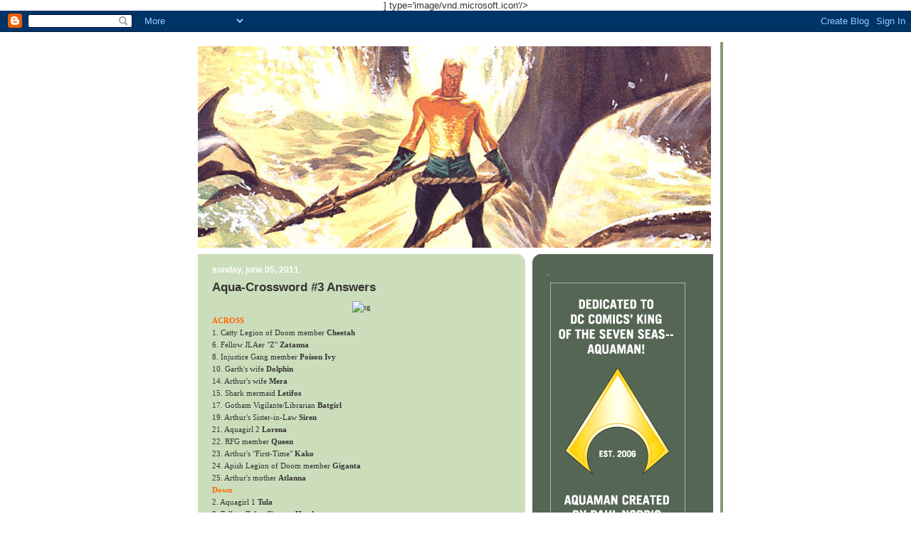

--- FILE ---
content_type: text/html; charset=UTF-8
request_url: http://www.aquamanshrine.net/2011/06/aqua-crossword-3-answers.html
body_size: 23032
content:
<!DOCTYPE html>
<html dir='ltr' xmlns='http://www.w3.org/1999/xhtml' xmlns:b='http://www.google.com/2005/gml/b' xmlns:data='http://www.google.com/2005/gml/data' xmlns:expr='http://www.google.com/2005/gml/expr'>
<head>
<link href='https://www.blogger.com/static/v1/widgets/2944754296-widget_css_bundle.css' rel='stylesheet' type='text/css'/>
<meta content='text/html; charset=UTF-8' http-equiv='Content-Type'/>
<meta content='blogger' name='generator'/>
<link href='http://www.aquamanshrine.net/favicon.ico' rel='icon' type='image/x-icon'/>
<link href='http://www.aquamanshrine.net/2011/06/aqua-crossword-3-answers.html' rel='canonical'/>
<link rel="alternate" type="application/atom+xml" title="The Aquaman Shrine - Atom" href="http://www.aquamanshrine.net/feeds/posts/default" />
<link rel="alternate" type="application/rss+xml" title="The Aquaman Shrine - RSS" href="http://www.aquamanshrine.net/feeds/posts/default?alt=rss" />
<link rel="service.post" type="application/atom+xml" title="The Aquaman Shrine - Atom" href="https://www.blogger.com/feeds/35995922/posts/default" />

<link rel="alternate" type="application/atom+xml" title="The Aquaman Shrine - Atom" href="http://www.aquamanshrine.net/feeds/1473037083475130120/comments/default" />
<!--Can't find substitution for tag [blog.ieCssRetrofitLinks]-->
<link href='http://namtab.com/aquablog/crossword03b.gif' rel='image_src'/>
<meta content='http://www.aquamanshrine.net/2011/06/aqua-crossword-3-answers.html' property='og:url'/>
<meta content='Aqua-Crossword #3 Answers' property='og:title'/>
<meta content='ACROSS 1. Catty Legion of Doom member Cheetah  6. Fellow JLAer &quot;Z&quot; Zatanna  8. Injustice Gang member Poison Ivy  10. Garth&#39;s wife Dolphin  1...' property='og:description'/>
<meta content='https://lh3.googleusercontent.com/blogger_img_proxy/AEn0k_ufN45KEm8AXHMjXWN7Shop1RAQgfYt-auxJisrDp6q39s4QN5DWka_-lkgCfRuZtTe-KRFKhJ3JrRel9ZasUY-kpi8z1_YB110XUNhhg=w1200-h630-p-k-no-nu' property='og:image'/>
<title>The Aquaman Shrine: Aqua-Crossword #3 Answers</title>
<link href='http://www.namtab.com/aquablog/aquamanshrine.ico' rel='shortcut icon'/>] type='image/vnd.microsoft.icon'/>
    
<style id='page-skin-1' type='text/css'><!--
/*
-----------------------------------------------
Blogger Template Style
Name:     565
Designer: Douglas Bowman
URL:      www.stopdesign.com
Date:     28 Feb 2004
Updated by: Blogger Team
----------------------------------------------- */
/* Variable definitions
====================
<Variable name="mainBgColor" description="Main Background Color"
type="color" default="#ccddbb">
<Variable name="mainTextColor" description="Text Color"
type="color" default="#333333">
<Variable name="mainLinkColor" description="Link Color"
type="color" default="#338888">
<Variable name="mainVisitedLinkColor" description="Visited Link Color"
type="color" default="#777766">
<Variable name="dateHeaderColor" description="Date Header Color"
type="color" default="#ffffff">
<Variable name="postTitleColor" description="Post Title Color"
type="color" default="#333333">
<Variable name="sidebarBgColor" description="Sidebar Background Color"
type="color" default="#556655">
<Variable name="sidebarHeaderColor" description="Sidebar Title Color"
type="color" default="#889977">
<Variable name="sidebarTextColor" description="Sidebar Text Color"
type="color" default="#ccddbb">
<Variable name="sidebarLinkColor" description="Sidebar Link Color"
type="color" default="#ffffff">
<Variable name="sidebarVisitedLinkColor"
description="Sidebar Visited Link Color"
type="color" default="#aabb99">
<Variable name="descColor" description="Blog Description Color"
type="color" default="#ffffff">
<Variable name="bodyFont" description="Text Font"
type="font" default="normal normal 100% Verdana, Sans-serif">
<Variable name="titleFont" description="Blog Title Font"
type="font" default="normal bold 275% Helvetica, Arial, Verdana, Sans-serif">
<Variable name="sidebarHeaderFont" description="Sidebar Title Font"
type="font" default="normal bold 125% Helvetica, Arial, Verdana, Sans-serif">
<Variable name="dateHeaderFont" description="Date Header Font"
type="font" default="normal bold 112% Arial, Verdana, Sans-serif">
<Variable name="startSide" description="Start side in blog language"
type="automatic" default="left">
<Variable name="endSide" description="End side in blog language"
type="automatic" default="right">
*/
body {
background: url(http://www.namtab.com/aquablog2/ADV443bg.gif) repeat 0px
0px;
margin:0;
font: x-small Verdana, Sans-serif;
text-align:center;
color:#333;
font-size/* */:/**/small;
font-size: /**/small;
}
/* Page Structure
----------------------------------------------- */
#outer-wrapper {
position:relative;
top:4px;
left:4px;
background: #889977;
width:744px;
margin:10px auto;
text-align:left;
font: normal normal 100% Verdana, Sans-serif;
}
#wrap2 {
position:relative;
top:-4px;
left:-4px;
background:#fff;
padding:10px;
}
#content-wrapper {
width:100%;
background-color: #fff;
}
#main-wrapper {
background: #ccddbb url("http://www.blogblog.com/no565/corner_main_left.gif") no-repeat right top;
width:460px;
float:left;
color:#333333;
font-size: 85%;
word-wrap: break-word; /* fix for long text breaking sidebar float in IE */
overflow: hidden;     /* fix for long non-text content breaking IE sidebar float */
}
#main {
margin:0;
padding:15px 20px;
}
#sidebar-wrapper {
background:#556655 url("http://www2.blogblog.com/no565/corner_sidebar_left.gif") no-repeat left top;
width:254px;
float:right;
padding:0;
color: #ccddbb;
font-size: 83%;
word-wrap: break-word; /* fix for long text breaking sidebar float in IE */
overflow: hidden;     /* fix for long non-text content breaking IE sidebar float */
}
#sidebar {
margin:0;
padding:2px 20px 10px;
}
#footer {
display:none;
}
/* Links
----------------------------------------------- */
a:link {
color:#338888;
text-decoration:none;
}
a:visited {
color: #338888;
text-decoration:none;
}
a:hover {
color: #338888;
text-decoration:underline;
}
a img {
border-width:0;
}
#sidebar a {
color: #ffffff;
}
#sidebar a:visited {
color: #aabb99;
}
#sidebar a:hover {
color: #aabb99;
}
/* Header
----------------------------------------------- */
#header-wrapper {
background: #fff;
padding-bottom: 4px;
position: relative;
min-height: 190px;
_height: 0px;
}
#header .titlewrapper {
background:#be4 url("http://www.blogblog.com/no565/topleft_left.gif") no-repeat left bottom;
padding-top:0;
padding-right:0;
padding-bottom:0;
padding-left:160px;
margin:0px 0px 10px 0px;
color:#fff;
width:100%;
width/* */:/**/auto;
width:auto;
_height: 0px;
min-height: 100px;
}
#header h1 {
background:url("http://www1.blogblog.com/no565/bg_header.gif") no-repeat left top;
margin:0;
padding:70px 0 30px;
line-height: 97px;
font: normal bold 275% Verdana, sans-serif;
text-transform:lowercase;
_height: 0px;
}
#header h1 a {
color:#fff;
text-decoration:none;
}
.postpage #header h1 {
padding-top:0;
background-position:0 -40px;
}
.clear { clear: both; }
/* Description
----------------------------------------------- */
#header .descriptionwrapper {
background: #ff9900 url("http://www2.blogblog.com/no565/bg_desc_top_left.gif") no-repeat left top;
margin:0 0 6px;
padding:12px 0 0;
color: #ffffff;
font-size: 75%;
border-bottom: 1px solid #ffffff;
width: 100%;
}
#header .description {
background:url("http://www.blogblog.com/no565/bg_desc_bot_left.gif") no-repeat left bottom;
margin:0;
padding:0 0 12px;
display:block;
line-height: 1.6em;
text-transform:uppercase;
letter-spacing:.1em;
min-height:12px;
border-bottom: 1px solid #ffffff;
}
#header .description span {
/* To remove the word next to the description, delete the following background property */
background:url("http://www2.blogblog.com/no565/temp_no.gif") no-repeat left center;
/* Keep everything below */
display:block;
padding-top:0;
padding-right:0;
padding-bottom:0;
padding-left:160px;
text-transform:uppercase;
letter-spacing:.1em;
min-height:12px;
}
.postpage #description em {
font-size:1px;
line-height:1px;
color:#ffffff;
visibility:hidden;
}
/* Posts
----------------------------------------------- */
h2.date-header {
margin:0 0 .5em;
line-height: 1.4em;
font: normal bold 112% Verdana, sans-serif;
text-transform:lowercase;
color:#ffffff;
}
.post {
margin:0 0 2em;
}
.post h3 {
margin:0 0 .25em;
line-height: 1.4em;
font-weight: bold;
font-size: 150%;
color:#333333;
}
.post h3 a {
text-decoration:none;
color:#333333;
}
.post h3 a:link {
color: #333333;
}
.post h3 a:hover {
color: #338888;
}
.post-body {
margin:0 0 .75em;
line-height:1.6em;
}
.post-body blockquote {
line-height:1.3em;
}
.post-footer {
color:#333333;
text-transform:lowercase;
}
.post-footer .post-author,
.post-footer .post-timestamp {
font-style:normal;
}
.post blockquote {
margin:1em 20px;
padding:5px 0;
border:2px solid #dec;
border-width:2px 0;
}
.post blockquote p {
margin:.5em 0;
}
.post img {
}
/* Comments
----------------------------------------------- */
#comments {
margin:2em 0 0;
border-top:2px solid #dec;
padding-top:1em;
}
#comments h4 {
margin:0 0 .25em;
font-weight: bold;
line-height: 1.4em;
font-size: 150%;
text-transform:lowercase;
color: #366;
}
#comments-block {
margin-top:0;
margin-right:0;
margin-bottom:1em;
margin-left:0;
line-height:1.6em;
}
.comment-author {
margin:0 0 .25em;
font-weight: bold;
line-height: 1.4em;
font-size: 112%;
text-transform:lowercase;
}
.comment-body, .comment-body p {
margin:0 0 .75em;
}
p.comment-footer {
margin:-.25em 0 2em;
}
.deleted-comment {
font-style:italic;
color:gray;
}
.feed-links {
clear: both;
line-height: 2.5em;
}
#blog-pager-newer-link {
float: left;
}
#blog-pager-older-link {
float: right;
}
#blog-pager {
text-align: center;
}
/* Sidebar
----------------------------------------------- */
.sidebar h2 {
margin:1em 0 .25em;
line-height: 1.4em;
font: normal bold 136% Verdana, sans-serif;
color: #889977;
text-transform:lowercase;
}
.sidebar .widget {
margin:0 0 1.5em;
padding:0;
}
.sidebar ul {
list-style:none;
margin: 0;
padding: 0;
}
.sidebar li {
margin:0;
padding-top:0;
padding-right:0;
padding-bottom:.25em;
padding-left:20px;
text-indent:-20px;
line-height:1.4em;
}
/* Profile
----------------------------------------------- */
.profile-datablock, .profile-textblock {
margin:0 0 .75em;
line-height:1.4em;
}
.profile-img {
float: left;
margin-top: 0;
margin-right: 5px;
margin-bottom: 5px;
margin-left: 0;
border: 5px solid #889977;
}
.profile-data {
font-weight: bold;
}
/* Misc
----------------------------------------------- */
#footer-wrapper {
clear:both;
display:block;
height:1px;
margin:0;
padding:0;
font-size:1px;
line-height:1px;
}
/** Page structure tweaks for layout editor wireframe */
body#layout #outer-wrapper {
margin-top: 0;
}
body#layout #main,
body#layout #sidebar {
padding: 0;
}
body#layout #main-wrapper,
body#layout #sidebar-wrapper {
height: auto;
}

--></style>
<link href='https://www.blogger.com/dyn-css/authorization.css?targetBlogID=35995922&amp;zx=b61b48fb-a3c4-4629-ae73-242b08c0d1c1' media='none' onload='if(media!=&#39;all&#39;)media=&#39;all&#39;' rel='stylesheet'/><noscript><link href='https://www.blogger.com/dyn-css/authorization.css?targetBlogID=35995922&amp;zx=b61b48fb-a3c4-4629-ae73-242b08c0d1c1' rel='stylesheet'/></noscript>
<meta name='google-adsense-platform-account' content='ca-host-pub-1556223355139109'/>
<meta name='google-adsense-platform-domain' content='blogspot.com'/>

<!-- data-ad-client=ca-pub-3782609619835236 -->

</head>
<body>
<div class='navbar section' id='navbar'><div class='widget Navbar' data-version='1' id='Navbar1'><script type="text/javascript">
    function setAttributeOnload(object, attribute, val) {
      if(window.addEventListener) {
        window.addEventListener('load',
          function(){ object[attribute] = val; }, false);
      } else {
        window.attachEvent('onload', function(){ object[attribute] = val; });
      }
    }
  </script>
<div id="navbar-iframe-container"></div>
<script type="text/javascript" src="https://apis.google.com/js/platform.js"></script>
<script type="text/javascript">
      gapi.load("gapi.iframes:gapi.iframes.style.bubble", function() {
        if (gapi.iframes && gapi.iframes.getContext) {
          gapi.iframes.getContext().openChild({
              url: 'https://www.blogger.com/navbar/35995922?po\x3d1473037083475130120\x26origin\x3dhttp://www.aquamanshrine.net',
              where: document.getElementById("navbar-iframe-container"),
              id: "navbar-iframe"
          });
        }
      });
    </script><script type="text/javascript">
(function() {
var script = document.createElement('script');
script.type = 'text/javascript';
script.src = '//pagead2.googlesyndication.com/pagead/js/google_top_exp.js';
var head = document.getElementsByTagName('head')[0];
if (head) {
head.appendChild(script);
}})();
</script>
</div></div>
<div id='outer-wrapper'><div id='wrap2'>
<!-- skip links for text browsers -->
<span id='skiplinks' style='display:none;'>
<a href='#main'>skip to main </a> |
      <a href='#sidebar'>skip to sidebar</a>
</span>
<div id='header-wrapper'>
<div class='header section' id='header'><div class='widget Header' data-version='1' id='Header1'>
<div id='header-inner'>
<a href='http://www.aquamanshrine.net/' style='display: block'>
<img alt='The Aquaman Shrine' height='288px; ' id='Header1_headerimg' src='https://blogger.googleusercontent.com/img/b/R29vZ2xl/AVvXsEjDHkIkATdgLQZMJIHQIcIMsS8t0ORhGBzOJxb6pjezNOC4AawZT82j1JwMF3o7ZEvgJbRjaRog_AjlGATSjo3_9HR6NaPj_ax4NE7ZGpC2kbh2GkP5bbDKFEpDkuiF3wBk8syt/s1600/header2017.gif' style='display: block' width='721px; '/>
</a>
</div>
</div></div>
</div>
<div id='content-wrapper'>
<div id='crosscol-wrapper' style='text-align:center'>
<div class='crosscol no-items section' id='crosscol'></div>
</div>
<div id='main-wrapper'>
<div class='main section' id='main'><div class='widget Blog' data-version='1' id='Blog1'>
<div class='blog-posts hfeed'>

          <div class="date-outer">
        
<h2 class='date-header'><span>Sunday, June 05, 2011</span></h2>

          <div class="date-posts">
        
<div class='post-outer'>
<div class='post hentry uncustomized-post-template' itemprop='blogPost' itemscope='itemscope' itemtype='http://schema.org/BlogPosting'>
<meta content='http://namtab.com/aquablog/crossword03b.gif' itemprop='image_url'/>
<meta content='35995922' itemprop='blogId'/>
<meta content='1473037083475130120' itemprop='postId'/>
<a name='1473037083475130120'></a>
<h3 class='post-title entry-title' itemprop='name'>
Aqua-Crossword #3 Answers
</h3>
<div class='post-header'>
<div class='post-header-line-1'></div>
</div>
<div class='post-body entry-content' id='post-body-1473037083475130120' itemprop='description articleBody'>
<div style="text-align: center;"><span style="font-family:verdana;"><span style="font-family:verdana;"><img align="middle" alt="sg" hspace="6" src="http://namtab.com/aquablog/crossword03b.gif" vspace="2" /></span></span></div><b style="font-family: verdana; color: rgb(255, 102, 0);">ACROSS</b><br /><div style="font-family: verdana;font-family:verdana;" >1. Catty Legion of Doom member <span style="font-weight: bold;">Cheetah</span><br /></div><span style="font-family: verdana;font-family:verdana;" > </span><div style="font-family: verdana;font-family:verdana;" >6. Fellow JLAer "Z" <span style="font-weight: bold;">Zatanna</span><br /></div><span style="font-family: verdana;font-family:verdana;" > </span><div style="font-family: verdana;font-family:verdana;" >8. Injustice Gang member <span style="font-weight: bold;">Poison Ivy</span><br /></div><span style="font-family: verdana;font-family:verdana;" > </span><div style="font-family: verdana;font-family:verdana;" >10. Garth's wife <span style="font-weight: bold;">Dolphin</span><br /></div><span style="font-family: verdana;font-family:verdana;" > </span><div style="font-family: verdana;font-family:verdana;" >14. Arthur's wife <span style="font-weight: bold;">Mera</span><br /></div><span style="font-family: verdana;font-family:verdana;" > </span><div style="font-family: verdana;font-family:verdana;" >15. Shark mermaid <span style="font-weight: bold;">Letifos</span></div><span style="font-family: verdana;font-family:verdana;" > </span><div style="font-family: verdana;font-family:verdana;" >17. Gotham Vigilante/Librarian <span style="font-weight: bold;">Batgirl</span><br /></div><span style="font-family: verdana;font-family:verdana;" > </span><div style="font-family: verdana;font-family:verdana;" >19. Arthur's Sister-in-Law <span style="font-weight: bold;">Siren</span><br /></div><span style="font-family: verdana;font-family:verdana;" > </span><div style="font-family: verdana;font-family:verdana;" >21. Aquagirl 2 <span style="font-weight: bold;">Lorena</span><br /></div><span style="font-family: verdana;font-family:verdana;" > </span><div style="font-family: verdana;font-family:verdana;" >22. RFG member <span style="font-weight: bold;">Queen</span><br /></div><span style="font-family: verdana;font-family:verdana;" > </span><div style="font-family: verdana;font-family:verdana;" >23. Arthur's "First-Time" <span style="font-weight: bold;">Kako</span><br /></div><span style="font-family: verdana;font-family:verdana;" > </span><div style="font-family: verdana;font-family:verdana;" >24. Apish Legion of Doom member <span style="font-weight: bold;">Giganta</span><br /></div><span style="font-family: verdana;font-family:verdana;" > </span><div style="font-family: verdana;font-family:verdana;" >25. Arthur's mother <span style="font-weight: bold;">Atlanna</span><br /></div><span style="font-family: verdana;font-family:verdana;" > </span><div style="font-family: verdana;font-family:verdana;" > </div><span style="font-family: verdana;font-family:verdana;" > </span><div style="font-family: verdana; font-weight: bold; color: rgb(255, 102, 0);">Down</div><span style="font-family: verdana;font-family:verdana;" > </span><div style="font-family: verdana;font-family:verdana;" >2. Aquagirl 1 <span style="font-weight: bold;">Tula</span><br /></div><span style="font-family: verdana;font-family:verdana;" > </span><div style="font-family: verdana;font-family:verdana;" >3. Fellow JLAer Shayera <span style="font-weight: bold;">Hawkwoman</span><br /></div><span style="font-family: verdana;font-family:verdana;" > </span><div style="font-family: verdana;font-family:verdana;" >4. Super Friend for season 1 only <span style="font-weight: bold;">Wendy</span><br /></div><span style="font-family: verdana;font-family:verdana;" > </span><div style="font-family: verdana;font-family:verdana;" >5. Super Friend with her twin brother <span style="font-weight: bold;">Janya</span><br /></div><span style="font-family: verdana;font-family:verdana;" > </span><div style="font-family: verdana;font-family:verdana;" >7. Superman's wife <span style="font-weight: bold;">Lois Lane</span><br /></div><span style="font-family: verdana;font-family:verdana;" > </span><div style="font-family: verdana;font-family:verdana;" >9. Garth's best girl friend <span style="font-weight: bold;">WonderGirl</span><br /></div><span style="font-family: verdana;font-family:verdana;" > </span><div style="font-family: verdana;font-family:verdana;" >11. Zazzala <span style="font-weight: bold;">QueenBee</span><br /></div><span style="font-family: verdana;font-family:verdana;" > </span><div style="font-family: verdana;font-family:verdana;" >12. Gave Arthur his water hand <span style="font-weight: bold;">Lady of the Lake</span><br /></div><span style="font-family: verdana;font-family:verdana;" > </span><div style="font-family: verdana;font-family:verdana;" >13. Arthur made out with her in JLE <span style="font-weight: bold;">PowerGirl</span><br /></div><span style="font-family: verdana;font-family:verdana;" > </span><div style="font-family: verdana;" face="verdana">16. Fellow JLAer Dinah <span style="font-weight: bold;">BlackCanary</span><br /></div><span style="font-family: verdana;font-family:verdana;" > </span><div style="font-family: verdana;" face="verdana">18. Fellow JLAer Diana <span style="font-weight: bold;">WonderWoman</span><br /></div><span style="font-family: verdana;font-family:verdana;" > </span><div style="font-family: verdana;">19. Kal-El's cousin <span style="font-weight: bold;">Supergirl</span><br /></div><span style="font-family: verdana;font-family:verdana;" > </span><div style="font-family: verdana;">20. Thierna Na Oge sorceress <span style="font-weight: bold;">Nuada</span><br /></div><span style="font-family: verdana;font-family:verdana;" ><br /><br /><br /></span><span style="font-family: verdana;font-family:verdana;" ><span style="font-style: italic; font-family: verdana;">New puzzle up later today!</span></span><br /><span style="font-family:verdana;"><br /></span>
<div style='clear: both;'></div>
</div>
<div class='post-footer'>
<div class='post-footer-line post-footer-line-1'>
<span class='post-author vcard'>
Posted by
<span class='fn' itemprop='author' itemscope='itemscope' itemtype='http://schema.org/Person'>
<meta content='https://www.blogger.com/profile/17556471244882205031' itemprop='url'/>
<a class='g-profile' href='https://www.blogger.com/profile/17556471244882205031' rel='author' title='author profile'>
<span itemprop='name'>rob!</span>
</a>
</span>
</span>
<span class='post-timestamp'>
at
<meta content='http://www.aquamanshrine.net/2011/06/aqua-crossword-3-answers.html' itemprop='url'/>
<a class='timestamp-link' href='http://www.aquamanshrine.net/2011/06/aqua-crossword-3-answers.html' rel='bookmark' title='permanent link'><abbr class='published' itemprop='datePublished' title='2011-06-05T12:03:00-04:00'>12:03 PM</abbr></a>
</span>
<span class='post-comment-link'>
</span>
<span class='post-icons'>
<span class='item-control blog-admin pid-1535371998'>
<a href='https://www.blogger.com/post-edit.g?blogID=35995922&postID=1473037083475130120&from=pencil' title='Edit Post'>
<img alt='' class='icon-action' height='18' src='https://resources.blogblog.com/img/icon18_edit_allbkg.gif' width='18'/>
</a>
</span>
</span>
<div class='post-share-buttons goog-inline-block'>
</div>
</div>
<div class='post-footer-line post-footer-line-2'>
<span class='post-labels'>
Labels:
<a href='http://www.aquamanshrine.net/search/label/aquacrossword' rel='tag'>aquacrossword</a>
</span>
</div>
<div class='post-footer-line post-footer-line-3'>
<span class='post-location'>
</span>
</div>
</div>
</div>
<div class='comments' id='comments'>
<a name='comments'></a>
<h4>1 comment:</h4>
<div id='Blog1_comments-block-wrapper'>
<dl class='avatar-comment-indent' id='comments-block'>
<dt class='comment-author ' id='c2797162233716812945'>
<a name='c2797162233716812945'></a>
<div class="avatar-image-container avatar-stock"><span dir="ltr"><img src="//resources.blogblog.com/img/blank.gif" width="35" height="35" alt="" title="Joseph Brian Scott">

</span></div>
Joseph Brian Scott
said...
</dt>
<dd class='comment-body' id='Blog1_cmt-2797162233716812945'>
<p>
I got all these except 22 across. I have no idea what an RFG is. Is it a conglomeration of 70s/80s musical supergroups? Royally Frigid Glamazons? Role Frenching Games?
</p>
</dd>
<dd class='comment-footer'>
<span class='comment-timestamp'>
<a href='http://www.aquamanshrine.net/2011/06/aqua-crossword-3-answers.html?showComment=1307345730663#c2797162233716812945' title='comment permalink'>
3:35 AM
</a>
<span class='item-control blog-admin pid-87122322'>
<a class='comment-delete' href='https://www.blogger.com/comment/delete/35995922/2797162233716812945' title='Delete Comment'>
<img src='https://resources.blogblog.com/img/icon_delete13.gif'/>
</a>
</span>
</span>
</dd>
</dl>
</div>
<p class='comment-footer'>
<a href='https://www.blogger.com/comment/fullpage/post/35995922/1473037083475130120' onclick='javascript:window.open(this.href, "bloggerPopup", "toolbar=0,location=0,statusbar=1,menubar=0,scrollbars=yes,width=640,height=500"); return false;'>Post a Comment</a>
</p>
</div>
</div>

        </div></div>
      
</div>
<div class='blog-pager' id='blog-pager'>
<span id='blog-pager-newer-link'>
<a class='blog-pager-newer-link' href='http://www.aquamanshrine.net/2011/06/aqua-crossword-4.html' id='Blog1_blog-pager-newer-link' title='Newer Post'>Newer Post</a>
</span>
<span id='blog-pager-older-link'>
<a class='blog-pager-older-link' href='http://www.aquamanshrine.net/2011/06/adventure-comics-125-feb-1948.html' id='Blog1_blog-pager-older-link' title='Older Post'>Older Post</a>
</span>
<a class='home-link' href='http://www.aquamanshrine.net/'>Home</a>
</div>
<div class='clear'></div>
<div class='post-feeds'>
<div class='feed-links'>
Subscribe to:
<a class='feed-link' href='http://www.aquamanshrine.net/feeds/1473037083475130120/comments/default' target='_blank' type='application/atom+xml'>Post Comments (Atom)</a>
</div>
</div>
</div></div>
</div>
<div id='sidebar-wrapper'>
<div class='sidebar section' id='sidebar'><div class='widget Image' data-version='1' id='Image42'>
<h2>.</h2>
<div class='widget-content'>
<img alt='.' height='360' id='Image42_img' src='https://blogger.googleusercontent.com/img/b/R29vZ2xl/AVvXsEhx75ZgxdGXppsn0y81ZHxxtiz3LgBLAXYzYD6Pq6JS5nUQtDRlyv2-z6t-KehvxAGu9wfHdRpQVwVn_iQ2kQnNPK66esNLpv-2sZnJ5p3UBlCT1VsLw1bIWyLlCBw0ngNr_aNW/s1600/BLURB.gif' width='200'/>
<br/>
</div>
<div class='clear'></div>
</div><div class='widget HTML' data-version='1' id='HTML1'>
<div class='widget-content'>
<object classid="clsid:D27CDB6E-AE6D-11cf-96B8-444553540000" codebase="http://download.macromedia.com/pub/shockwave/cabs/flash/swflash.cab#version=9,0,0,0" width="100" height="120">
<param name="movie" value="http://www.namtab.com/aquablog/intro_button.swf" />
<param name="quality" value="best" />
<param name="menu" value="true" />
<param name="allowScriptAccess" value="sameDomain" />
<embed src="http://www.namtab.com/aquablog/intro_button.swf" quality="best" menu="true" width="100" height="120" type="application/x-shockwave-flash" pluginspage="http://www.macromedia.com/go/getflashplayer" allowscriptaccess="sameDomain" />
</embed></object>
</div>
<div class='clear'></div>
</div><div class='widget HTML' data-version='1' id='HTML7'>
<div class='widget-content'>
<a class="twitter-timeline" width="200" height="400"  href="https://twitter.com/AquamanShrine"  data-widget-id="505819390521008129">Tweets by @AquamanShrine</a>
    <script>!function(d,s,id){var js,fjs=d.getElementsByTagName(s)[0],p=/^http:/.test(d.location)?'http':'https';if(!d.getElementById(id)){js=d.createElement(s);js.id=id;js.src=p+"://platform.twitter.com/widgets.js";fjs.parentNode.insertBefore(js,fjs);}}(document,"script","twitter-wjs");</script>
</div>
<div class='clear'></div>
</div><div class='widget Image' data-version='1' id='Image188'>
<div class='widget-content'>
<img alt='' height='139' id='Image188_img' src='http://www.namtab.com/aquablog/expert.gif' width='215'/>
<br/>
</div>
<div class='clear'></div>
</div><div class='widget BlogSearch' data-version='1' id='BlogSearch1'>
<h2 class='title'>Search This Blog</h2>
<div class='widget-content'>
<div id='BlogSearch1_form'>
<form action='http://www.aquamanshrine.net/search' class='gsc-search-box' target='_top'>
<table cellpadding='0' cellspacing='0' class='gsc-search-box'>
<tbody>
<tr>
<td class='gsc-input'>
<input autocomplete='off' class='gsc-input' name='q' size='10' title='search' type='text' value=''/>
</td>
<td class='gsc-search-button'>
<input class='gsc-search-button' title='search' type='submit' value='Search'/>
</td>
</tr>
</tbody>
</table>
</form>
</div>
</div>
<div class='clear'></div>
</div><div class='widget Image' data-version='1' id='Image47'>
<h2>.</h2>
<div class='widget-content'>
<a href='http://fireandwaterpodcast.com/'>
<img alt='.' height='200' id='Image47_img' src='http://www.namtab.com/aquablog/buttonfireandwater.gif' width='200'/>
</a>
<br/>
</div>
<div class='clear'></div>
</div><div class='widget Image' data-version='1' id='Image163'>
<div class='widget-content'>
<a href='mailto:namtab29@comcast.net'>
<img alt='' height='86' id='Image163_img' src='http://www.namtab.com/aquablog/BUTTONemail.gif' width='200'/>
</a>
<br/>
</div>
<div class='clear'></div>
</div><div class='widget Image' data-version='1' id='Image162'>
<div class='widget-content'>
<a href='http://www.facebook.com/pages/The-Aquaman-Shrine/43256084191'>
<img alt='' height='86' id='Image162_img' src='http://www.namtab.com/aquablog/BUTTONfacebook.gif' width='200'/>
</a>
<br/>
</div>
<div class='clear'></div>
</div><div class='widget Image' data-version='1' id='Image1'>
<h2>.</h2>
<div class='widget-content'>
<a href='http://www.aquamanshrine.net/2013/10/the-hallowed-halls-of-foam.html'>
<img alt='.' height='158' id='Image1_img' src='http://www.namtab.com/aquablog/BUTTONfoamCERT.gif' width='200'/>
</a>
<br/>
</div>
<div class='clear'></div>
</div><div class='widget Image' data-version='1' id='Image131'>
<h2>.</h2>
<div class='widget-content'>
<a href='http://www.aquamanshrine.net/search/label/salty the aquadog'>
<img alt='.' height='255' id='Image131_img' src='http://www.namtab.com/aquablog/buttonsaltybig.gif' width='200'/>
</a>
<br/>
</div>
<div class='clear'></div>
</div><div class='widget Image' data-version='1' id='Image160'>
<div class='widget-content'>
<a href='http://aquamanshrine.blogspot.com/2009/07/how-do-i-join-foam.html'>
<img alt='' height='86' id='Image160_img' src='http://www.namtab.com/aquablog/BUTTONhowfoam.gif' width='200'/>
</a>
<br/>
</div>
<div class='clear'></div>
</div><div class='widget Image' data-version='1' id='Image35'>
<div class='widget-content'>
<a href='http://aquamanshrine.blogspot.com/search/label/interviews'>
<img alt='' height='86' id='Image35_img' src='http://www.namtab.com/aquablog/BUTTONinterviews.gif' width='200'/>
</a>
<br/>
</div>
<div class='clear'></div>
</div><div class='widget LinkList' data-version='1' id='LinkList8'>
<div class='widget-content'>
<ul>
<li><a href='http://www.aquamanshrine.net/2016/06/aquaman-shrine-interview-with-dan-abnett.html'>Dan Abnett</a></li>
<li><a href='http://aquamanshrine.blogspot.com/2007/02/interview-with-norman-alden-2007_13.html'>Norman Alden</a></li>
<li><a href='http://www.aquamanshrine.net/2016/03/aquaman-shrine-interview-with-brett.html'>Brett Booth</a></li>
<li><a href='http://www.aquamanshrine.net/2013/09/aquaman-shrine-interview-with-geraldo.html'>Geraldo Borges</a></li>
<li><a href='http://www.aquamanshrine.net/2011/01/aquaman-shrine-interview-with-je-bright.html'>J.E. Bright</a></li>
<li><a href='http://www.aquamanshrine.net/2010/05/aquaman-shrine-interview-with-kurt.html'>Kurt Busiek</a></li>
<li><a href='http://aquamanshrine.blogspot.com/2007/08/aquaman-shrine-interview-with-jim.html'>Jim Calafiore</a></li>
<li><a href='http://aquamanshrine.blogspot.com/2009/04/aquaman-shrine-interview-with-mark.html'>Mark Chiarello</a></li>
<li><a href='http://aquamanshrine.blogspot.com/2008/07/gerry-conway-on-aquaman-2008.html'>Gerry Conway</a></li>
<li><a href='http://www.aquamanshrine.net/2011/07/aquaman-shrine-interview-with-kyall.html'>Kyall Coulton</a></li>
<li><a href='http://aquamanshrine.blogspot.com/2008/02/aquaman-shrine-interview-with-jm.html'>J.M. DeMatteis</a></li>
<li><a href='http://aquamanshrine.blogspot.com/2008/05/justice-league-america-35-feb-1990.html'>J.M. DeMatteis #2</a></li>
<li><a href='http://aquamanshrine.blogspot.com/2009/02/aquaman-shrine-interview-with-steve.html'>Steve Epting</a></li>
<li><a href='http://www.aquamanshrine.com/2010/07/aquaman-shrine-interview-with-sholly.html'>Sholly Fisch</a></li>
<li><a href='http://www.aquamanshrine.com/2011/06/aquaman-shrine-interview-with-sholly.html'>Sholly Fisch #2</a></li>
<li><a href='http://aquamanshrine.blogspot.com/2008/06/aquaman-shrine-interview-with-ramona.html'>Ramona Fradon</a></li>
<li><a href='http://aquamanshrine.blogspot.com/2008/05/dick-giordano-week-part-5-interview.html'>Dick Giordano</a></li>
<li><a href='http://www.aquamanshrine.com/2010/09/aquaman-shrine-interview-with-bob.html'>Bob Greenberger</a></li>
<li><a href='http://aquamanshrine.blogspot.com/2009/02/aquaman-shrine-interview-with-mike.html'>Mike Grell</a></li>
<li><a href='http://aquamanshrine.blogspot.com/2007/05/craig-hamilton-week-part-4-aquaman.html'>Craig Hamilton</a></li>
<li><a href='http://aquamanshrine.blogspot.com/2008/02/aquaman-shrine-interview-with-ben.html'>Ben Holcomb</a></li>
<li><a href='http://www.aquamanshrine.com/2012/06/fire-and-water-podcast-episode-22.html'>Sirena Irwin</a></li>
<li><a href='http://aquamanshrine.blogspot.com/2007/10/shadow-war-of-hawkman-3-july-1985.html'>Tony Isabella</a></li>
<li><a href='http://www.aquamanshrine.net/2011/10/aquaman-shrine-interview-with-michael.html'>Michael Jelenic</a></li>
<li><a href='http://www.aquamanshrine.net/2011/10/aquaman-shrine-interview-with-geoff.html'>Geoff Johns</a></li>
<li><a href='http://aquamanshrine.blogspot.com/2009/02/aquaman-shrine-interview-with-dan.html'>Dan Jurgens</a></li>
<li><a href='http://www.aquamanshrine.net/2014/11/aquaman-shrine-interview-with-dan.html'>Dan Jurgens #2</a></li>
<li><a href='http://www.aquamanshrine.net/2010/01/aquaman-shrine-interview-with-james_18.html'>James Kakalios</a></li>
<li><a href='http://aquamanshrine.blogspot.com/2007/01/aquaman-shrine-interview-with-paul_17.html'>Paul Kupperberg</a></li>
<li><a href='http://aquamanshrine.blogspot.com/2008/10/aquaman-shrine-interview-with-paul.html'>Paul Kupperberg #2</a></li>
<li><a href='http://www.aquamanshrine.net/2010/03/aquaman-shrine-interview-with-paul.html'>Paul Kupperberg #3</a></li>
<li><a href='http://aquamanshrine.blogspot.com/2008/04/aquaman-shrine-interview-with-paul.html'>Paul Levitz</a></li>
<li><a href='http://www.aquamanshrine.net/2010/07/aquaman-shrine-interview-with-stewart.html'>Stewart McKenny</a></li>
<li><a href='http://aquamanshrine.blogspot.com/2008/07/aquaman-shrine-interview-with-shaun.html'>Shaun McLaughlin</a></li>
<li><a href='http://aquamanshrine.blogspot.com/2007/12/aquaman-shrine-interview-with-david.html'>David Michelinie</a></li>
<li><a href='http://aquamanshrine.blogspot.com/2007/03/aquaman-shrine-interview-with-dan.html'>Dan Mishkin</a></li>
<li><a href='http://www.aquamanshrine.net/2011/01/aquaman-shrine-interview-with-john.html'>John Ostrander</a></li>
<li><a href='http://aquamanshrine.blogspot.com/2009/08/aquaman-shrine-interview-with-jimmy.html'>Jimmy Palmiotti</a></li>
<li><a href='http://www.aquamanshrine.net/2013/12/aquaman-shrine-interview-with-jeff.html'>Jeff Parker</a></li>
<li><a href='http://www.aquamanshrine.net/2014/11/aquaman-shrine-interview-with-jeff.html'>Jeff Parker #2</a></li>
<li><a href='http://www.aquamanshrine.net/2015/03/aquaman-shrine-exit-interview-with-jeff.html'>Jeff Parker #3</a></li>
<li><a href='http://www.aquamanshrine.net/2014/07/aquaman-shrine-interview-with-sean.html'>Sean Parsons</a></li>
<li><a href='http://aquamanshrine.blogspot.com/2009/04/aquaman-shrine-interview-with-chuck.html'>Chuck Patton</a></li>
<li><a href='http://www.aquamanshrine.net/2013/04/aquaman-shrine-interview-with-paul.html'>Paul Pelletier</a></li>
<li><a href='http://www.aquamanshrine.net/2011/12/aquaman-shrine-interview-with-joe-prado.html'>Joe Prado</a></li>
<li><a href='http://www.aquamanshrine.net/2012/03/aquaman-shrine-interview-with-ivan-reis_28.html'>Joe Prado #2</a></li>
<li><a href='http://www.aquamanshrine.net/2012/03/aquaman-shrine-interview-with-ivan-reis_28.html'>Ivan Reis</a></li>
<li><a href='http://www.aquamanshrine.net/2011/12/aquaman-shrine-interview-with-joe-prado.html'>Rod Reis</a></li>
<li><a href='http://aquamanshrine.blogspot.com/2007/10/aquaman-shrine-interview-with-bob.html'>Bob Rozakis</a></li>
<li><a href='http://www.aquamanshrine.net/2012/11/aquaman-shrine-interview-with-john.html'>John Sazaklis</a></li>
<li><a href='http://aquamanshrine.blogspot.com/2007/11/aquaman-shrine-interview-with-tim.html'>Tim Schlattmann</a></li>
<li><a href='http://www.aquamanshrine.net/2011/05/aquaman-shrine-interview-with-dan.html'>Dan Schoening</a></li>
<li><a href='http://aquamanshrine.blogspot.com/2007/03/aquaman-shrine-interview-with-steve.html'>Steve Skeates</a></li>
<li><a href='http://www.aquamanshrine.net/2010/05/aquaman-shrine-interview-steve-skeates.html'>Steve Skeates #2</a></li>
<li><a href='http://aquamanshrine.blogspot.com/2008/04/aquaman-shrine-interview-with-ben-stout.html'>Ben Stout</a></li>
<li><a href='http://www.aquamanshrine.net/2009/11/aquaman-shrine-interview-with-j-michael.html'>J. Michael Straczynski</a></li>
<li><a href='http://www.aquamanshrine.net/2011/03/aquaman-shrine-interview-with-laurie-s.html'>Laurie S. Sutton</a></li>
<li><a href='http://www.aquamanshrine.net/2013/03/aquaman-shrine-interview-with-laurie.html'>Laurie S. Sutton #2</a></li>
<li><a href='http://aquamanshrine.blogspot.com/2008/05/all-star-squadron-60-aug-1986.html'>Roy Thomas</a></li>
<li><a href='http://www.aquamanshrine.net/2009/11/aquaman-shrine-interview-with-james.html'>James Tucker</a></li>
<li><a href='http://www.aquamanshrine.net/2010/01/aquaman-shrine-interview-with-james.html'>James Tucker #2</a></li>
<li><a href='http://www.aquamanshrine.net/2010/01/aquaman-shrine-interview-with-james_26.html'>James Tucker #3</a></li>
<li><a href='http://www.aquamanshrine.net/2011/11/aquaman-shrine-interview-with-james.html'>James Tucker #4</a></li>
<li><a href='http://www.aquamanshrine.net/2016/06/aquaman-shrine-interview-with-brad.html'>Brad Walker</a></li>
<li><a href='http://www.aquamanshrine.net/2012/09/aquaman-shrine-interview-with-greg.html'>Greg Weisman</a></li>
<li><a href='http://aquamanshrine.blogspot.com/2007/10/aquaman-shrine-interview-with-tad.html'>Tad Williams</a></li>
<li><a href='http://www.aquamanshrine.net/2011/12/aquaman-shrine-interview-with-joshua_08.html'>Joshua Williamson</a></li>
</ul>
<div class='clear'></div>
</div>
</div><div class='widget Image' data-version='1' id='Image62'>
<div class='widget-content'>
<img alt='' height='30' id='Image62_img' src='http://www.namtab.com/aquablog/linebreak4.gif' width='31'/>
<br/>
</div>
<div class='clear'></div>
</div><div class='widget Image' data-version='1' id='Image159'>
<div class='widget-content'>
<a href='http://aquamanshrine.blogspot.com/search/label/action%20figures'>
<img alt='' height='86' id='Image159_img' src='http://www.namtab.com/aquablog/BUTTONaf.gif' width='200'/>
</a>
<br/>
</div>
<div class='clear'></div>
</div><div class='widget Image' data-version='1' id='Image11'>
<h2>.</h2>
<div class='widget-content'>
<a href='http://www.aquamanshrine.net/search/label/adventure%20sundays'>
<img alt='.' height='86' id='Image11_img' src='http://www.namtab.com/aquablog/buttonadvsundays.gif' width='200'/>
</a>
<br/>
</div>
<div class='clear'></div>
</div><div class='widget Image' data-version='1' id='Image157'>
<div class='widget-content'>
<a href='http://www.aquamanshrine.com/search/label/aquahoodie'>
<img alt='' height='86' id='Image157_img' src='http://www.namtab.com/aquablog/BUTTONaquahoodie.gif' width='200'/>
</a>
<br/>
</div>
<div class='clear'></div>
</div><div class='widget Image' data-version='1' id='Image156'>
<div class='widget-content'>
<a href='http://aquamanshrine.blogspot.com/search/label/ads'>
<img alt='' height='86' id='Image156_img' src='http://www.namtab.com/aquablog/BUTTONads.gif' width='200'/>
</a>
<br/>
</div>
<div class='clear'></div>
</div><div class='widget Image' data-version='1' id='Image154'>
<div class='widget-content'>
<a href='http://aquamanshrine.blogspot.com/search/label/alex%20ross'>
<img alt='' height='86' id='Image154_img' src='http://www.namtab.com/aquablog/BUTTONross.gif' width='200'/>
</a>
<br/>
</div>
<div class='clear'></div>
</div><div class='widget Image' data-version='1' id='Image153'>
<div class='widget-content'>
<a href='http://aquamanshrine.blogspot.com/search/label/alex%20toth'>
<img alt='' height='86' id='Image153_img' src='http://www.namtab.com/aquablog/BUTTONtoth.gif' width='200'/>
</a>
<br/>
</div>
<div class='clear'></div>
</div><div class='widget Image' data-version='1' id='Image152'>
<div class='widget-content'>
<a href='http://aquamanshrine.blogspot.com/search/label/amazing%20world%20of%20dc'>
<img alt='' height='86' id='Image152_img' src='http://www.namtab.com/aquablog/BUTTONawodcc.gif' width='200'/>
</a>
<br/>
</div>
<div class='clear'></div>
</div><div class='widget Image' data-version='1' id='Image178'>
<div class='widget-content'>
<a href='http://www.aquamanshrine.com/search/label/animated%20aquaman'>
<img alt='' height='86' id='Image178_img' src='http://www.namtab.com/aquablog/buttonanimated.gif' width='200'/>
</a>
<br/>
</div>
<div class='clear'></div>
</div><div class='widget Image' data-version='1' id='Image166'>
<div class='widget-content'>
<a href='http://www.aquamanshrine.com/search/label/aquagirl'>
<img alt='' height='86' id='Image166_img' src='http://www.namtab.com/aquablog/buttonaquagirl.gif' width='200'/>
</a>
<br/>
</div>
<div class='clear'></div>
</div><div class='widget Image' data-version='1' id='Image150'>
<div class='widget-content'>
<a href='http://aquamanshrine.blogspot.com/search/label/aqualad'>
<img alt='' height='86' id='Image150_img' src='http://www.namtab.com/aquablog/BUTTONaqualad.gif' width='200'/>
</a>
<br/>
</div>
<div class='clear'></div>
</div><div class='widget Image' data-version='1' id='Image36'>
<h2>.</h2>
<div class='widget-content'>
<a href='http://www.aquamanshrine.net/search/label/aquaman%202018'>
<img alt='.' height='86' id='Image36_img' src='https://blogger.googleusercontent.com/img/b/R29vZ2xl/AVvXsEj0hL7KLWaiFgHV0UnBCGmWUy50oLR5JS9_cZnrXEA1cHC6UrKuxg0FJq-UsoYDx_AgJZuU4YEPi8axCST6E3ZX222HJemV8zSDWiih2h9aeysWwJNqEU6tpR7qrd81R6gSQJZS/s1600/BUTTON2018.gif' width='200'/>
</a>
<br/>
</div>
<div class='clear'></div>
</div><div class='widget Image' data-version='1' id='Image147'>
<div class='widget-content'>
<a href='http://aquamanshrine.blogspot.com/search/label/house%20ads'>
<img alt='' height='86' id='Image147_img' src='http://www.namtab.com/aquablog/BUTTONhouseads.gif' width='200'/>
</a>
<br/>
</div>
<div class='clear'></div>
</div><div class='widget Image' data-version='1' id='Image179'>
<div class='widget-content'>
<a href='http://www.aquamanshrine.com/search/label/aquaman%20on%20the%20web'>
<img alt='' height='86' id='Image179_img' src='http://www.namtab.com/aquablog/buttonaquamanweb.gif' width='200'/>
</a>
<br/>
</div>
<div class='clear'></div>
</div><div class='widget Image' data-version='1' id='Image183'>
<div class='widget-content'>
<a href='http://www.aquamanshrine.com/search/label/aquaman%20art%20gallery'>
<img alt='' height='86' id='Image183_img' src='http://www.namtab.com/aquablog/buttonaquamanOAG.gif' width='200'/>
</a>
<br/>
</div>
<div class='clear'></div>
</div><div class='widget Image' data-version='1' id='Image146'>
<div class='widget-content'>
<a href='http://aquamanshrine.blogspot.com/search/label/mercy%20reef'>
<img alt='' height='86' id='Image146_img' src='http://www.namtab.com/aquablog/BUTTONampilot.gif' width='200'/>
</a>
<br/>
</div>
<div class='clear'></div>
</div><div class='widget Image' data-version='1' id='Image194'>
<div class='widget-content'>
<a href='http://www.aquamanshrine.com/search/label/aquamemories'>
<img alt='' height='86' id='Image194_img' src='http://www.namtab.com/aquablog/buttonaquamem.gif' width='200'/>
</a>
<br/>
</div>
<div class='clear'></div>
</div><div class='widget Image' data-version='1' id='Image144'>
<div class='widget-content'>
<a href='http://aquamanshrine.blogspot.com/search/label/aquaspotting'>
<img alt='' height='86' id='Image144_img' src='http://www.namtab.com/aquablog/BUTTONaquaspotting.gif' width='200'/>
</a>
<br/>
</div>
<div class='clear'></div>
</div><div class='widget Image' data-version='1' id='Image177'>
<div class='widget-content'>
<a href='http://www.aquamanshrine.com/search/label/aqua-villains'>
<img alt='' height='86' id='Image177_img' src='http://www.namtab.com/aquablog/buttonaquavillains.gif' width='200'/>
</a>
<br/>
</div>
<div class='clear'></div>
</div><div class='widget Image' data-version='1' id='Image143'>
<div class='widget-content'>
<a href='http://www.aquamanshrine.com/search/label/yellow%20glove'>
<img alt='' height='86' id='Image143_img' src='http://www.namtab.com/aquablog/BUTTONyg.gif' width='200'/>
</a>
<br/>
</div>
<div class='clear'></div>
</div><div class='widget Image' data-version='1' id='Image142'>
<div class='widget-content'>
<a href='http://aquamanshrine.blogspot.com/search/label/newspaper%20strip'>
<img alt='' height='86' id='Image142_img' src='http://www.namtab.com/aquablog/BUTTONnewspaper.gif' width='200'/>
</a>
<br/>
</div>
<div class='clear'></div>
</div><div class='widget Image' data-version='1' id='Image141'>
<div class='widget-content'>
<a href='http://aquamanshrine.blogspot.com/search/label/brave%20and%20bold%20TV'>
<img alt='' height='86' id='Image141_img' src='http://www.namtab.com/aquablog/BUTTONbb.gif' width='200'/>
</a>
<br/>
</div>
<div class='clear'></div>
</div><div class='widget Image' data-version='1' id='Image140'>
<div class='widget-content'>
<a href='http://aquamanshrine.blogspot.com/search/label/brave%20bold%20episodes'>
<img alt='' height='86' id='Image140_img' src='http://www.namtab.com/aquablog/BUTTONbbeps.gif' width='200'/>
</a>
<br/>
</div>
<div class='clear'></div>
</div><div class='widget Image' data-version='1' id='Image138'>
<div class='widget-content'>
<a href='http://aquamanshrine.blogspot.com/search/label/black%20manta'>
<img alt='' height='86' id='Image138_img' src='http://www.namtab.com/aquablog/BUTTONmanta.gif' width='200'/>
</a>
<br/>
</div>
<div class='clear'></div>
</div><div class='widget Image' data-version='1' id='Image137'>
<div class='widget-content'>
<a href='http://aquamanshrine.blogspot.com/search/label/blog%20team-ups'>
<img alt='' height='86' id='Image137_img' src='http://www.namtab.com/aquablog/BUTTONblogteamups.gif' width='200'/>
</a>
<br/>
</div>
<div class='clear'></div>
</div><div class='widget Image' data-version='1' id='Image136'>
<div class='widget-content'>
<a href='http://aquamanshrine.blogspot.com/search/label/blue%20costume'>
<img alt='' height='86' id='Image136_img' src='http://www.namtab.com/aquablog/BUTTONbluecostume.gif' width='200'/>
</a>
<br/>
</div>
<div class='clear'></div>
</div><div class='widget Image' data-version='1' id='Image135'>
<div class='widget-content'>
<a href='http://aquamanshrine.blogspot.com/search/label/bob%20rozakis'>
<img alt='' height='86' id='Image135_img' src='http://www.namtab.com/aquablog/BUTTONbobro.gif' width='200'/>
</a>
<br/>
</div>
<div class='clear'></div>
</div><div class='widget Image' data-version='1' id='Image134'>
<div class='widget-content'>
<a href='http://www.aquamanshrine.com/search/label/bonk%20bonk'>
<img alt='' height='86' id='Image134_img' src='http://www.namtab.com/aquablog/BUTTONbonk.gif' width='200'/>
</a>
<br/>
</div>
<div class='clear'></div>
</div><div class='widget Image' data-version='1' id='Image133'>
<div class='widget-content'>
<a href='http://aquamanshrine.blogspot.com/search/label/books'>
<img alt='' height='86' id='Image133_img' src='http://www.namtab.com/aquablog/BUTTONbooks.gif' width='200'/>
</a>
<br/>
</div>
<div class='clear'></div>
</div><div class='widget Image' data-version='1' id='Image132'>
<div class='widget-content'>
<a href='http://aquamanshrine.blogspot.com/search/label/bootleg'>
<img alt='' height='86' id='Image132_img' src='http://www.namtab.com/aquablog/BUTTONbootlegs.gif' width='200'/>
</a>
<br/>
</div>
<div class='clear'></div>
</div><div class='widget Image' data-version='1' id='Image13'>
<h2>.</h2>
<div class='widget-content'>
<a href='http://www.aquamanshrine.net/search/label/aquaman%20bp'>
<img alt='.' height='86' id='Image13_img' src='https://blogger.googleusercontent.com/img/b/R29vZ2xl/AVvXsEiu3gTeT_bqydKYqgUV9N1lSuveGyUYV0VuwNc3qrBxxmd3XlmsFt49dVxWEZnxqXmSBbiSqatAokXa6N6cxjD-iQeTRS8bgGz2RrHUD4kbk6cl9eJUwzb1CeKeh-wBteuxzWZN/s1600/BUTTONbp.gif' width='200'/>
</a>
<br/>
</div>
<div class='clear'></div>
</div><div class='widget Image' data-version='1' id='Image129'>
<div class='widget-content'>
<a href='http://aquamanshrine.blogspot.com/search/label/captain%20action'>
<img alt='' height='86' id='Image129_img' src='http://www.namtab.com/aquablog/BUTTONca.gif' width='200'/>
</a>
<br/>
</div>
<div class='clear'></div>
</div><div class='widget Image' data-version='1' id='Image128'>
<div class='widget-content'>
<a href='http://aquamanshrine.blogspot.com/search/label/classic%20stock%20art'>
<img alt='' height='86' id='Image128_img' src='http://www.namtab.com/aquablog/BUTTONcsa.gif' width='200'/>
</a>
<br/>
</div>
<div class='clear'></div>
</div><div class='widget Image' data-version='1' id='Image127'>
<div class='widget-content'>
<a href='http://aquamanshrine.blogspot.com/search/label/clothes'>
<img alt='' height='86' id='Image127_img' src='http://www.namtab.com/aquablog/BUTTONclothes.gif' width='200'/>
</a>
<br/>
</div>
<div class='clear'></div>
</div><div class='widget Image' data-version='1' id='Image49'>
<div class='widget-content'>
<a href='http://www.aquamanshrine.com/search/label/collections'>
<img alt='' height='86' id='Image49_img' src='http://www.namtab.com/aquablog/buttoncollections.gif' width='200'/>
</a>
<br/>
</div>
<div class='clear'></div>
</div><div class='widget Image' data-version='1' id='Image176'>
<div class='widget-content'>
<a href='http://www.aquamanshrine.com/search/label/comic-pacs'>
<img alt='' height='86' id='Image176_img' src='http://www.namtab.com/aquablog/buttoncomicpac.gif' width='200'/>
</a>
<br/>
</div>
<div class='clear'></div>
</div><div class='widget Image' data-version='1' id='Image125'>
<div class='widget-content'>
<a href='http://aquamanshrine.blogspot.com/search/label/con%20reports'>
<img alt='' height='86' id='Image125_img' src='http://www.namtab.com/aquablog/BUTTONcons.gif' width='200'/>
</a>
<br/>
</div>
<div class='clear'></div>
</div><div class='widget Image' data-version='1' id='Image124'>
<div class='widget-content'>
<a href='http://aquamanshrine.blogspot.com/search/label/contest'>
<img alt='' height='86' id='Image124_img' src='http://www.namtab.com/aquablog/BUTTONcontests.gif' width='200'/>
</a>
<br/>
</div>
<div class='clear'></div>
</div><div class='widget Image' data-version='1' id='Image189'>
<div class='widget-content'>
<a href='http://www.aquamanshrine.net/search/label/cosplay'>
<img alt='' height='86' id='Image189_img' src='http://www.namtab.com/aquablog/buttoncosplay.gif' width='200'/>
</a>
<br/>
</div>
<div class='clear'></div>
</div><div class='widget Image' data-version='1' id='Image190'>
<div class='widget-content'>
<a href='http://www.aquamanshrine.com/search/label/cover%20to%20cover'>
<img alt='' height='86' id='Image190_img' src='http://www.namtab.com/aquablog/buttoncoverto.gif' width='200'/>
</a>
<br/>
</div>
<div class='clear'></div>
</div><div class='widget Image' data-version='1' id='Image123'>
<div class='widget-content'>
<a href='http://aquamanshrine.blogspot.com/search/label/craig%20hamilton'>
<img alt='' height='86' id='Image123_img' src='http://www.namtab.com/aquablog/BUTTONcraig.gif' width='200'/>
</a>
<br/>
</div>
<div class='clear'></div>
</div><div class='widget Image' data-version='1' id='Image122'>
<div class='widget-content'>
<a href='http://aquamanshrine.blogspot.com/search/label/crossover%20events'>
<img alt='' height='86' id='Image122_img' src='http://www.namtab.com/aquablog/BUTTONcrossovers.gif' width='200'/>
</a>
<br/>
</div>
<div class='clear'></div>
</div><div class='widget Image' data-version='1' id='Image121'>
<div class='widget-content'>
<a href='http://aquamanshrine.blogspot.com/search/label/customs'>
<img alt='' height='86' id='Image121_img' src='http://www.namtab.com/aquablog/BUTTONcustoms.gif' width='200'/>
</a>
<br/>
</div>
<div class='clear'></div>
</div><div class='widget Image' data-version='1' id='Image172'>
<div class='widget-content'>
<a href='http://www.aquamanshrine.com/search/label/daily%20planet'>
<img alt='' height='86' id='Image172_img' src='http://www.namtab.com/aquablog/buttondailyplanet.gif' width='200'/>
</a>
<br/>
</div>
<div class='clear'></div>
</div><div class='widget Image' data-version='1' id='Image40'>
<h2>.</h2>
<div class='widget-content'>
<a href='http://www.aquamanshrine.net/search/label/dan%20abnett'>
<img alt='.' height='86' id='Image40_img' src='https://blogger.googleusercontent.com/img/b/R29vZ2xl/AVvXsEiTmhyphenhyphenFPxeYzVAoFCAzwV2rm18knfIA1cquipsKoKUz3qZ8V8RhlKhpO8qgxlWUpkCTVxTYqdz1GKUXjCMAjHYc7W1y1NCS94fToAMsFOi0qexwfrPAZ25vzu7LyCrd8EzxoWsM/s1600/BUTTONdanabnett.gif' width='200'/>
</a>
<br/>
</div>
<div class='clear'></div>
</div><div class='widget Image' data-version='1' id='Image139'>
<h2>.</h2>
<div class='widget-content'>
<a href='http://www.aquamanshrine.net/search/label/dan%20jurgens'>
<img alt='.' height='86' id='Image139_img' src='https://blogger.googleusercontent.com/img/b/R29vZ2xl/AVvXsEjM12WBulvBDOa9DsvCNstYrnDfNvVVYpHrdabmaONGOdtljYqlu3rBmf7pOlZZ8J1jI10MmUXEOGHALuzZY3UbOkussUgaplbdT336dPj5uALwJ4y1nwak6XskNHUdXLqOkRCS/s1600/BUTTONjurgens.gif' width='200'/>
</a>
<br/>
</div>
<div class='clear'></div>
</div><div class='widget Image' data-version='1' id='Image120'>
<div class='widget-content'>
<a href='http://aquamanshrine.blogspot.com/search/label/dan%20mishkin'>
<img alt='' height='86' id='Image120_img' src='http://www.namtab.com/aquablog/BUTTONmishkin.gif' width='200'/>
</a>
<br/>
</div>
<div class='clear'></div>
</div><div class='widget Image' data-version='1' id='Image119'>
<div class='widget-content'>
<a href='http://aquamanshrine.blogspot.com/search/label/david%20michelinie'>
<img alt='' height='86' id='Image119_img' src='http://www.namtab.com/aquablog/BUTTONdmich.gif' width='200'/>
</a>
<br/>
</div>
<div class='clear'></div>
</div><div class='widget Image' data-version='1' id='Image75'>
<h2>.</h2>
<div class='widget-content'>
<a href='http://www.aquamanshrine.net/search/label/dawn%20of%20justice'>
<img alt='.' height='86' id='Image75_img' src='https://blogger.googleusercontent.com/img/b/R29vZ2xl/AVvXsEjzCaexD__dEcWoQVlHODEkvlM50fMyxF46EhvuTPQpuLPpQqYF2VUt2BGNzSK1QGhwy2Fryk9k9NkEHR-o3M0fQaxTypjBFldv8P1hYvHzYSm1KZL4jHYwgd7os6_QMwDosZCS/s1600/BUTTONdoj.gif' width='200'/>
</a>
<br/>
</div>
<div class='clear'></div>
</div><div class='widget Image' data-version='1' id='Image118'>
<div class='widget-content'>
<a href='http://aquamanshrine.blogspot.com/search/label/dc%20direct'>
<img alt='' height='86' id='Image118_img' src='http://www.namtab.com/aquablog/BUTTONdcdirect.gif' width='200'/>
</a>
<br/>
</div>
<div class='clear'></div>
</div><div class='widget Image' data-version='1' id='Image117'>
<div class='widget-content'>
<a href='http://aquamanshrine.blogspot.com/search/label/dc%20super%20friends'>
<img alt='' height='86' id='Image117_img' src='http://www.namtab.com/aquablog/BUTTONdcsf.gif' width='200'/>
</a>
<br/>
</div>
<div class='clear'></div>
</div><div class='widget Image' data-version='1' id='Image116'>
<div class='widget-content'>
<a href='http://aquamanshrine.blogspot.com/search/label/dick%20giordano'>
<img alt='' height='86' id='Image116_img' src='http://www.namtab.com/aquablog/BUTTONgiordano.gif' width='200'/>
</a>
<br/>
</div>
<div class='clear'></div>
</div><div class='widget Image' data-version='1' id='Image113'>
<div class='widget-content'>
<a href='http://aquamanshrine.blogspot.com/search/label/essays'>
<img alt='' height='86' id='Image113_img' src='http://www.namtab.com/aquablog/BUTTONessays.gif' width='200'/>
</a>
<br/>
</div>
<div class='clear'></div>
</div><div class='widget Image' data-version='1' id='Image112'>
<div class='widget-content'>
<a href='http://aquamanshrine.blogspot.com/search/label/filmation'>
<img alt='' height='86' id='Image112_img' src='http://www.namtab.com/aquablog/BUTTONfilmation.gif' width='200'/>
</a>
<br/>
</div>
<div class='clear'></div>
</div><div class='widget Image' data-version='1' id='Image111'>
<div class='widget-content'>
<a href='http://aquamanshrine.blogspot.com/search/label/F.O.A.M.%20members'>
<img alt='' height='86' id='Image111_img' src='http://www.namtab.com/aquablog/BUTTONfoamers.gif' width='200'/>
</a>
<br/>
</div>
<div class='clear'></div>
</div><div class='widget Image' data-version='1' id='Image7'>
<h2>.</h2>
<div class='widget-content'>
<a href='http://www.aquamanshrine.net/search/label/aquashrines'>
<img alt='.' height='86' id='Image7_img' src='http://www.namtab.com/aquablog/buttonothershrines.gif' width='200'/>
</a>
<br/>
</div>
<div class='clear'></div>
</div><div class='widget Image' data-version='1' id='Image182'>
<div class='widget-content'>
<a href='http://www.aquamanshrine.com/search/label/f.o.a.m.%20the%20next%20generation'>
<img alt='' height='86' id='Image182_img' src='http://www.namtab.com/aquablog/buttonfoamnextgen.gif' width='200'/>
</a>
<br/>
</div>
<div class='clear'></div>
</div><div class='widget Image' data-version='1' id='Image110'>
<div class='widget-content'>
<a href='http://aquamanshrine.blogspot.com/search/label/food'>
<img alt='' height='86' id='Image110_img' src='http://www.namtab.com/aquablog/BUTTONfood.gif' width='200'/>
</a>
<br/>
</div>
<div class='clear'></div>
</div><div class='widget Image' data-version='1' id='Image109'>
<div class='widget-content'>
<a href='http://aquamanshrine.blogspot.com/search/label/foreign%20editions'>
<img alt='' height='86' id='Image109_img' src='http://www.namtab.com/aquablog/BUTTONforeigneditions.gif' width='200'/>
</a>
<br/>
</div>
<div class='clear'></div>
</div><div class='widget Image' data-version='1' id='Image108'>
<div class='widget-content'>
<a href='http://aquamanshrine.blogspot.com/search/label/foreign%20merchandise'>
<img alt='' height='86' id='Image108_img' src='http://www.namtab.com/aquablog/BUTTONforeign.gif' width='200'/>
</a>
<br/>
</div>
<div class='clear'></div>
</div><div class='widget Image' data-version='1' id='Image106'>
<div class='widget-content'>
<a href='http://aquamanshrine.blogspot.com/search/label/games'>
<img alt='' height='86' id='Image106_img' src='http://www.namtab.com/aquablog/BUTTONgames.gif' width='200'/>
</a>
<br/>
</div>
<div class='clear'></div>
</div><div class='widget Image' data-version='1' id='Image79'>
<div class='widget-content'>
<a href='http://www.aquamanshrine.net/search/label/geoff%20johns'>
<img alt='' height='86' id='Image79_img' src='http://www.namtab.com/aquablog/buttongeoffjohns.gif' width='200'/>
</a>
<br/>
</div>
<div class='clear'></div>
</div><div class='widget Image' data-version='1' id='Image105'>
<div class='widget-content'>
<a href='http://aquamanshrine.blogspot.com/search/label/golden%20age%20aquaman'>
<img alt='' height='86' id='Image105_img' src='http://www.namtab.com/aquablog/BUTTONgaAQUAMAN.gif' width='200'/>
</a>
<br/>
</div>
<div class='clear'></div>
</div><div class='widget Image' data-version='1' id='Image104'>
<div class='widget-content'>
<a href='http://aquamanshrine.blogspot.com/search/label/guest%20appearance'>
<img alt='' height='86' id='Image104_img' src='http://www.namtab.com/aquablog/BUTTONguestapp.gif' width='200'/>
</a>
<br/>
</div>
<div class='clear'></div>
</div><div class='widget Image' data-version='1' id='Image103'>
<div class='widget-content'>
<a href='http://aquamanshrine.blogspot.com/search/label/guest%20post'>
<img alt='' height='86' id='Image103_img' src='http://www.namtab.com/aquablog/BUTTONguestpost.gif' width='200'/>
</a>
<br/>
</div>
<div class='clear'></div>
</div><div class='widget Image' data-version='1' id='Image167'>
<div class='widget-content'>
<a href='http://www.aquamanshrine.com/search/label/halloween'>
<img alt='' height='86' id='Image167_img' src='http://www.namtab.com/aquablog/buttonhalloween.gif' width='200'/>
</a>
<br/>
</div>
<div class='clear'></div>
</div><div class='widget Image' data-version='1' id='Image101'>
<div class='widget-content'>
<a href='http://aquamanshrine.blogspot.com/search/label/heroclix'>
<img alt='' height='86' id='Image101_img' src='http://www.namtab.com/aquablog/BUTTONheroclix.gif' width='200'/>
</a>
<br/>
</div>
<div class='clear'></div>
</div><div class='widget Image' data-version='1' id='Image102'>
<div class='widget-content'>
<a href='http://aquamanshrine.blogspot.com/search/label/hembeck'>
<img alt='' height='86' id='Image102_img' src='http://www.namtab.com/aquablog/BUTTONhembeck.gif' width='200'/>
</a>
<br/>
</div>
<div class='clear'></div>
</div><div class='widget Image' data-version='1' id='Image100'>
<div class='widget-content'>
<a href='http://aquamanshrine.blogspot.com/search/label/holidays'>
<img alt='' height='86' id='Image100_img' src='http://www.namtab.com/aquablog/BUTTONholidays.gif' width='200'/>
</a>
<br/>
</div>
<div class='clear'></div>
</div><div class='widget Image' data-version='1' id='Image99'>
<div class='widget-content'>
<a href='http://aquamanshrine.blogspot.com/search/label/hostess'>
<img alt='' height='86' id='Image99_img' src='http://www.namtab.com/aquablog/BUTTONhostess.gif' width='200'/>
</a>
<br/>
</div>
<div class='clear'></div>
</div><div class='widget Image' data-version='1' id='Image72'>
<div class='widget-content'>
<a href='http://www.aquamanshrine.net/search/label/ivan reis'>
<img alt='' height='86' id='Image72_img' src='http://www.namtab.com/aquablog/buttonivanreis.gif' width='200'/>
</a>
<br/>
</div>
<div class='clear'></div>
</div><div class='widget Image' data-version='1' id='Image8'>
<h2>.</h2>
<div class='widget-content'>
<a href='http://www.aquamanshrine.net/search/label/jeff%20parker'>
<img alt='.' height='86' id='Image8_img' src='https://blogger.googleusercontent.com/img/b/R29vZ2xl/AVvXsEhjIhCmf83VIxUAtzGOss25xaKKkRXtp9ciHjliIWXYLuFEAfRa1Bh2NHzdJ3S16N6EdL7PUu6LGB0vJFBxRH868wIAnryXHmlbhgAfaEy9vKss_VGoWDL_ESO9hbDOJV36jW2d/s1600/BUTTONjeffparker.gif' width='200'/>
</a>
<br/>
</div>
<div class='clear'></div>
</div><div class='widget Image' data-version='1' id='Image98'>
<div class='widget-content'>
<a href='http://aquamanshrine.blogspot.com/search/label/jim%20aparo'>
<img alt='' height='86' id='Image98_img' src='http://www.namtab.com/aquablog/BUTTONaparo.gif' width='200'/>
</a>
<br/>
</div>
<div class='clear'></div>
</div><div class='widget Image' data-version='1' id='Image97'>
<div class='widget-content'>
<a href='http://aquamanshrine.blogspot.com/search/label/jla'>
<img alt='' height='86' id='Image97_img' src='http://www.namtab.com/aquablog/BUTTONjla.gif' width='200'/>
</a>
<br/>
</div>
<div class='clear'></div>
</div><div class='widget Image' data-version='1' id='Image96'>
<div class='widget-content'>
<a href='http://aquamanshrine.blogspot.com/search/label/jlu'>
<img alt='' height='86' id='Image96_img' src='http://www.namtab.com/aquablog/BUTTONjlu.gif' width='200'/>
</a>
<br/>
</div>
<div class='clear'></div>
</div><div class='widget Image' data-version='1' id='Image95'>
<div class='widget-content'>
<a href='http://aquamanshrine.blogspot.com/search/label/j.m.%20dematteis'>
<img alt='' height='86' id='Image95_img' src='http://www.namtab.com/aquablog/BUTTONjmd.gif' width='200'/>
</a>
<br/>
</div>
<div class='clear'></div>
</div><div class='widget Image' data-version='1' id='Image9'>
<h2>.</h2>
<div class='widget-content'>
<a href='http://www.aquamanshrine.net/search/label/john%20daly'>
<img alt='.' height='86' id='Image9_img' src='http://www.namtab.com/aquablog/BUTTONjohndaly.gif' width='200'/>
</a>
<br/>
</div>
<div class='clear'></div>
</div><div class='widget Image' data-version='1' id='Image94'>
<div class='widget-content'>
<a href='http://aquamanshrine.blogspot.com/search/label/jose%20luis%20garcia%20lopez'>
<img alt='' height='86' id='Image94_img' src='http://www.namtab.com/aquablog/BUTTONjlgl.gif' width='200'/>
</a>
<br/>
</div>
<div class='clear'></div>
</div><div class='widget Image' data-version='1' id='Image44'>
<h2>.</h2>
<div class='widget-content'>
<a href='http://www.aquamanshrine.net/search/label/know%20your%20villains'>
<img alt='.' height='86' id='Image44_img' src='http://www.namtab.com/aquablog/buttonkyv.gif' width='200'/>
</a>
<br/>
</div>
<div class='clear'></div>
</div><div class='widget Image' data-version='1' id='Image168'>
<div class='widget-content'>
<a href='http://www.aquamanshrine.com/search/label/kurt%20busiek'>
<img alt='' height='86' id='Image168_img' src='http://www.namtab.com/aquablog/buttonkurtbusiek.gif' width='200'/>
</a>
<br/>
</div>
<div class='clear'></div>
</div><div class='widget Image' data-version='1' id='Image14'>
<div class='widget-content'>
<a href='http://www.aquamanshrine.com/search/label/live-action'>
<img alt='' height='86' id='Image14_img' src='http://www.namtab.com/aquablog/buttonliveaction.gif' width='200'/>
</a>
<br/>
</div>
<div class='clear'></div>
</div><div class='widget Image' data-version='1' id='Image92'>
<h2>.</h2>
<div class='widget-content'>
<a href='http://www.aquamanshrine.net/search/label/logos'>
<img alt='.' height='86' id='Image92_img' src='http://www.namtab.com/aquablog/BUTTONlogos.gif' width='200'/>
</a>
<br/>
</div>
<div class='clear'></div>
</div><div class='widget Image' data-version='1' id='Image91'>
<div class='widget-content'>
<a href='http://aquamanshrine.blogspot.com/search/label/magazines'>
<img alt='' height='86' id='Image91_img' src='http://www.namtab.com/aquablog/BUTTONmags.gif' width='200'/>
</a>
<br/>
</div>
<div class='clear'></div>
</div><div class='widget Image' data-version='1' id='Image90'>
<div class='widget-content'>
<a href='http://aquamanshrine.blogspot.com/search/label/mego'>
<img alt='' height='86' id='Image90_img' src='http://www.namtab.com/aquablog/BUTTONmego.gif' width='200'/>
</a>
<br/>
</div>
<div class='clear'></div>
</div><div class='widget Image' data-version='1' id='Image89'>
<div class='widget-content'>
<a href='http://aquamanshrine.blogspot.com/search/label/mera'>
<img alt='' height='86' id='Image89_img' src='http://www.namtab.com/aquablog/BUTTONmera.gif' width='200'/>
</a>
<br/>
</div>
<div class='clear'></div>
</div><div class='widget Image' data-version='1' id='Image88'>
<div class='widget-content'>
<a href='http://aquamanshrine.blogspot.com/search/label/merchandise'>
<img alt='' height='86' id='Image88_img' src='http://www.namtab.com/aquablog/BUTTONmerch.gif' width='200'/>
</a>
<br/>
</div>
<div class='clear'></div>
</div><div class='widget Image' data-version='1' id='Image87'>
<div class='widget-content'>
<a href='http://aquamanshrine.blogspot.com/search/label/missed%20opportunities'>
<img alt='' height='86' id='Image87_img' src='http://www.namtab.com/aquablog/BUTTONmissed.gif' width='200'/>
</a>
<br/>
</div>
<div class='clear'></div>
</div><div class='widget Image' data-version='1' id='Image187'>
<div class='widget-content'>
<a href='http://www.aquamanshrine.com/search/label/my%20grudge%20against%20shazam'>
<img alt='' height='86' id='Image187_img' src='http://www.namtab.com/aquablog/buttongrudge.gif' width='200'/>
</a>
<br/>
</div>
<div class='clear'></div>
</div><div class='widget Image' data-version='1' id='Image85'>
<div class='widget-content'>
<a href='http://aquamanshrine.blogspot.com/search/label/neal%20adams'>
<img alt='' height='86' id='Image85_img' src='http://www.namtab.com/aquablog/BUTTONadams.gif' width='200'/>
</a>
<br/>
</div>
<div class='clear'></div>
</div><div class='widget Image' data-version='1' id='Image84'>
<div class='widget-content'>
<a href='http://aquamanshrine.blogspot.com/search/label/nick%20cardy'>
<img alt='' height='86' id='Image84_img' src='http://www.namtab.com/aquablog/BUTTONcardy.gif' width='200'/>
</a>
<br/>
</div>
<div class='clear'></div>
</div><div class='widget Image' data-version='1' id='Image83'>
<div class='widget-content'>
<a href='http://aquamanshrine.blogspot.com/search/label/ocean%20master'>
<img alt='' height='86' id='Image83_img' src='http://www.namtab.com/aquablog/BUTTONorm.gif' width='200'/>
</a>
<br/>
</div>
<div class='clear'></div>
</div><div class='widget Image' data-version='1' id='Image82'>
<div class='widget-content'>
<a href='http://aquamanshrine.blogspot.com/search/label/one-shots'>
<img alt='' height='86' id='Image82_img' src='http://www.namtab.com/aquablog/BUTTONoneshots.gif' width='200'/>
</a>
<br/>
</div>
<div class='clear'></div>
</div><div class='widget Image' data-version='1' id='Image81'>
<div class='widget-content'>
<a href='http://aquamanshrine.blogspot.com/search/label/original%20art'>
<img alt='' height='86' id='Image81_img' src='http://www.namtab.com/aquablog/BUTTONoa.gif' width='200'/>
</a>
<br/>
</div>
<div class='clear'></div>
</div><div class='widget Image' data-version='1' id='Image48'>
<h2>.</h2>
<div class='widget-content'>
<a href='http://www.aquamanshrine.net/search/label/panel discussions'>
<img alt='.' height='86' id='Image48_img' src='http://www.namtab.com/aquablog/buttonpanel.gif' width='200'/>
</a>
<br/>
</div>
<div class='clear'></div>
</div><div class='widget Image' data-version='1' id='Image78'>
<div class='widget-content'>
<a href='http://aquamanshrine.blogspot.com/search/label/paul%20kupperberg'>
<img alt='' height='86' id='Image78_img' src='http://www.namtab.com/aquablog/BUTTONpk.gif' width='200'/>
</a>
<br/>
</div>
<div class='clear'></div>
</div><div class='widget Image' data-version='1' id='Image77'>
<div class='widget-content'>
<a href='http://aquamanshrine.blogspot.com/search/label/paul%20levitz'>
<img alt='' height='86' id='Image77_img' src='http://www.namtab.com/aquablog/BUTTONlevitz.gif' width='200'/>
</a>
<br/>
</div>
<div class='clear'></div>
</div><div class='widget Image' data-version='1' id='Image76'>
<div class='widget-content'>
<a href='http://aquamanshrine.blogspot.com/search/label/peter%20david'>
<img alt='' height='86' id='Image76_img' src='http://www.namtab.com/aquablog/BUTTONdavid.gif' width='200'/>
</a>
<br/>
</div>
<div class='clear'></div>
</div><div class='widget Image' data-version='1' id='Image74'>
<div class='widget-content'>
<a href='http://aquamanshrine.blogspot.com/search/label/pin-ups'>
<img alt='' height='86' id='Image74_img' src='http://www.namtab.com/aquablog/BUTTONpinups.gif' width='200'/>
</a>
<br/>
</div>
<div class='clear'></div>
</div><div class='widget Image' data-version='1' id='Image71'>
<div class='widget-content'>
<a href='http://aquamanshrine.blogspot.com/search/label/pop%20culture'>
<img alt='' height='86' id='Image71_img' src='http://www.namtab.com/aquablog/BUTTONpop.gif' width='200'/>
</a>
<br/>
</div>
<div class='clear'></div>
</div><div class='widget Image' data-version='1' id='Image69'>
<div class='widget-content'>
<a href='http://aquamanshrine.blogspot.com/search/label/poster'>
<img alt='' height='86' id='Image69_img' src='http://www.namtab.com/aquablog/BUTTONposters.gif' width='200'/>
</a>
<br/>
</div>
<div class='clear'></div>
</div><div class='widget Image' data-version='1' id='Image67'>
<div class='widget-content'>
<a href='http://aquamanshrine.blogspot.com/search/label/ramona%20fradon'>
<img alt='' height='86' id='Image67_img' src='http://www.namtab.com/aquablog/BUTTONfradon.gif' width='200'/>
</a>
<br/>
</div>
<div class='clear'></div>
</div><div class='widget Image' data-version='1' id='Image185'>
<div class='widget-content'>
<a href='http://www.aquamanshrine.com/search/label/random%20panel'>
<img alt='' height='86' id='Image185_img' src='http://www.namtab.com/aquablog/buttonrandom.gif' width='200'/>
</a>
<br/>
</div>
<div class='clear'></div>
</div><div class='widget Image' data-version='1' id='Image66'>
<div class='widget-content'>
<a href='http://aquamanshrine.blogspot.com/search/label/records'>
<img alt='' height='86' id='Image66_img' src='http://www.namtab.com/aquablog/BUTTONrecords.gif' width='200'/>
</a>
<br/>
</div>
<div class='clear'></div>
</div><div class='widget Image' data-version='1' id='Image93'>
<div class='widget-content'>
<a href='http://www.aquamanshrine.com/search/label/salty the aquadog'>
<img alt='' height='86' id='Image93_img' src='http://www.namtab.com/aquablog/BUTTONsalty.gif' width='200'/>
</a>
<br/>
</div>
<div class='clear'></div>
</div><div class='widget Image' data-version='1' id='Image6'>
<div class='widget-content'>
<a href='http://www.aquamanshrine.com/search/label/sea%20world'>
<img alt='' height='86' id='Image6_img' src='http://www.namtab.com/aquablog/buttonseaworld.gif' width='200'/>
</a>
<br/>
</div>
<div class='clear'></div>
</div><div class='widget Image' data-version='1' id='Image65'>
<div class='widget-content'>
<a href='http://aquamanshrine.blogspot.com/search/label/shaun%20mclaughlin'>
<img alt='' height='86' id='Image65_img' src='http://www.namtab.com/aquablog/BUTTONmclaughlin.gif' width='200'/>
</a>
<br/>
</div>
<div class='clear'></div>
</div><div class='widget Image' data-version='1' id='Image34'>
<div class='widget-content'>
<a href='http://aquamanshrine.blogspot.com/search/label/original%20sketch'>
<img alt='' height='86' id='Image34_img' src='http://www.namtab.com/aquablog/BUTTONsketches.gif' width='200'/>
</a>
<br/>
</div>
<div class='clear'></div>
</div><div class='widget Image' data-version='1' id='Image64'>
<div class='widget-content'>
<a href='http://aquamanshrine.blogspot.com/search/label/smallville'>
<img alt='' height='86' id='Image64_img' src='http://www.namtab.com/aquablog/BUTTONsmallville.gif' width='200'/>
</a>
<br/>
</div>
<div class='clear'></div>
</div><div class='widget Image' data-version='1' id='Image80'>
<div class='widget-content'>
<a href='http://www.aquamanshrine.com/search/label/splash pages'>
<img alt='' height='86' id='Image80_img' src='http://www.namtab.com/aquablog/buttonsplashpg.gif' width='200'/>
</a>
<br/>
</div>
<div class='clear'></div>
</div><div class='widget Image' data-version='1' id='Image60'>
<div class='widget-content'>
<a href='http://aquamanshrine.blogspot.com/search/label/steve%20skeates'>
<img alt='' height='86' id='Image60_img' src='http://www.namtab.com/aquablog/BUTTONskeates.gif' width='200'/>
</a>
<br/>
</div>
<div class='clear'></div>
</div><div class='widget Image' data-version='1' id='Image59'>
<div class='widget-content'>
<a href='http://aquamanshrine.blogspot.com/search/label/stickers'>
<img alt='' height='86' id='Image59_img' src='http://www.namtab.com/aquablog/BUTTONstickers.gif' width='200'/>
</a>
<br/>
</div>
<div class='clear'></div>
</div><div class='widget Image' data-version='1' id='Image58'>
<div class='widget-content'>
<a href='http://aquamanshrine.blogspot.com/search/label/stock%20art'>
<img alt='' height='86' id='Image58_img' src='http://www.namtab.com/aquablog/BUTTONstockart.gif' width='200'/>
</a>
<br/>
</div>
<div class='clear'></div>
</div><div class='widget Image' data-version='1' id='Image57'>
<div class='widget-content'>
<a href='http://aquamanshrine.blogspot.com/search/label/super%20dictionary'>
<img alt='' height='86' id='Image57_img' src='http://www.namtab.com/aquablog/BUTTONdictionary.gif' width='200'/>
</a>
<br/>
</div>
<div class='clear'></div>
</div><div class='widget Image' data-version='1' id='Image56'>
<div class='widget-content'>
<a href='http://aquamanshrine.blogspot.com/search/label/super%20friends'>
<img alt='' height='86' id='Image56_img' src='http://www.namtab.com/aquablog/BUTTONsfriends.gif' width='200'/>
</a>
<br/>
</div>
<div class='clear'></div>
</div><div class='widget Image' data-version='1' id='Image55'>
<div class='widget-content'>
<a href='http://aquamanshrine.blogspot.com/search/label/super%20friends%20episodes'>
<img alt='' height='86' id='Image55_img' src='http://www.namtab.com/aquablog/BUTTONsfepisodes.gif' width='200'/>
</a>
<br/>
</div>
<div class='clear'></div>
</div><div class='widget Image' data-version='1' id='Image54'>
<div class='widget-content'>
<a href='http://aquamanshrine.blogspot.com/search/label/super%20powers'>
<img alt='' height='86' id='Image54_img' src='http://www.namtab.com/aquablog/BUTTONsuperpowers.gif' width='200'/>
</a>
<br/>
</div>
<div class='clear'></div>
</div><div class='widget Image' data-version='1' id='Image52'>
<div class='widget-content'>
<a href='http://aquamanshrine.blogspot.com/search/label/tattoos'>
<img alt='' height='86' id='Image52_img' src='http://www.namtab.com/aquablog/BUTTONtattoos.gif' width='200'/>
</a>
<br/>
</div>
<div class='clear'></div>
</div><div class='widget Image' data-version='1' id='Image51'>
<div class='widget-content'>
<a href='http://aquamanshrine.blogspot.com/search/label/team-ups'>
<img alt='' height='86' id='Image51_img' src='http://www.namtab.com/aquablog/BUTTONteamups.gif' width='200'/>
</a>
<br/>
</div>
<div class='clear'></div>
</div><div class='widget Image' data-version='1' id='Image50'>
<h2>.</h2>
<div class='widget-content'>
<a href='http://www.aquamanshrine.net/search/label/throne%20of%20atlantis'>
<img alt='.' height='86' id='Image50_img' src='https://blogger.googleusercontent.com/img/b/R29vZ2xl/AVvXsEiQbBEpNZX6Aqeuo20_vAagDBJ_zRyWMnv4v33DSEjWKKV_Wx_OpUfkHLFCEJ7ry2M-xWjj-cCkHa-bHxiTU5MfRFIr0UnRsQ4871beyoXyTrWYQOX-0EuaN05OOQJzFTMsxp7C/s1600/BUTTONtoa.gif' width='200'/>
</a>
<br/>
</div>
<div class='clear'></div>
</div><div class='widget Image' data-version='1' id='Image193'>
<div class='widget-content'>
<a href='http://www.aquamanshrine.com/search/label/toyfare'>
<img alt='' height='86' id='Image193_img' src='http://www.namtab.com/aquablog/buttontoyfare.gif' width='200'/>
</a>
<br/>
</div>
<div class='clear'></div>
</div><div class='widget Image' data-version='1' id='Image46'>
<div class='widget-content'>
<a href='http://aquamanshrine.blogspot.com/search/label/toys'>
<img alt='' height='86' id='Image46_img' src='http://www.namtab.com/aquablog/BUTTONtoys.gif' width='200'/>
</a>
<br/>
</div>
<div class='clear'></div>
</div><div class='widget Image' data-version='1' id='Image45'>
<div class='widget-content'>
<a href='http://aquamanshrine.blogspot.com/search/label/trading%20cards'>
<img alt='' height='86' id='Image45_img' src='http://www.namtab.com/aquablog/BUTTONtrading.gif' width='200'/>
</a>
<br/>
</div>
<div class='clear'></div>
</div><div class='widget Image' data-version='1' id='Image173'>
<div class='widget-content'>
<a href='http://www.aquamanshrine.com/search/label/t-shirts'>
<img alt='' height='86' id='Image173_img' src='http://www.namtab.com/aquablog/buttontshirts.gif' width='200'/>
</a>
<br/>
</div>
<div class='clear'></div>
</div><div class='widget Image' data-version='1' id='Image43'>
<div class='widget-content'>
<a href='http://aquamanshrine.blogspot.com/search/label/undersea%20heroes'>
<img alt='' height='86' id='Image43_img' src='http://www.namtab.com/aquablog/BUTTONundersea.gif' width='200'/>
</a>
<br/>
</div>
<div class='clear'></div>
</div><div class='widget Image' data-version='1' id='Image39'>
<div class='widget-content'>
<a href='http://aquamanshrine.blogspot.com/search/label/who%27s%20who'>
<img alt='' height='86' id='Image39_img' src='http://www.namtab.com/aquablog/BUTTONwhoswho.gif' width='200'/>
</a>
<br/>
</div>
<div class='clear'></div>
</div><div class='widget Image' data-version='1' id='Image38'>
<div class='widget-content'>
<a href='http://aquamanshrine.blogspot.com/search/label/will%20pfeifer'>
<img alt='' height='86' id='Image38_img' src='http://www.namtab.com/aquablog/BUTTONpfeifer.gif' width='200'/>
</a>
<br/>
</div>
<div class='clear'></div>
</div><div class='widget Image' data-version='1' id='Image37'>
<div class='widget-content'>
<a href='http://aquamanshrine.blogspot.com/search/label/world%27s%20greatest%20superheroes'>
<img alt='' height='86' id='Image37_img' src='http://www.namtab.com/aquablog/BUTTONwgsh.gif' width='200'/>
</a>
<br/>
</div>
<div class='clear'></div>
</div><div class='widget Image' data-version='1' id='Image33'>
<div class='widget-content'>
<img alt='' height='64' id='Image33_img' src='http://www.namtab.com/aquablog/linebreak2.gif' width='100'/>
<br/>
</div>
<div class='clear'></div>
</div><div class='widget Image' data-version='1' id='Image32'>
<div class='widget-content'>
<a href='http://aquamanshrine.blogspot.com/search/label/aquaman%20vol.1'>
<img alt='' height='86' id='Image32_img' src='http://www.namtab.com/aquablog/BUTTONaquamanV1.gif' width='200'/>
</a>
<br/>
</div>
<div class='clear'></div>
</div><div class='widget Image' data-version='1' id='Image31'>
<div class='widget-content'>
<a href='http://aquamanshrine.blogspot.com/search/label/aquaman%20vol.2'>
<img alt='' height='86' id='Image31_img' src='http://www.namtab.com/aquablog/BUTTONaquamanV2.gif' width='200'/>
</a>
<br/>
</div>
<div class='clear'></div>
</div><div class='widget Image' data-version='1' id='Image30'>
<div class='widget-content'>
<a href='http://aquamanshrine.blogspot.com/search/label/aquaman%20vol.3'>
<img alt='' height='86' id='Image30_img' src='http://www.namtab.com/aquablog/BUTTONaquamanV3.gif' width='200'/>
</a>
<br/>
</div>
<div class='clear'></div>
</div><div class='widget Image' data-version='1' id='Image29'>
<div class='widget-content'>
<a href='http://aquamanshrine.blogspot.com/search/label/aquaman%20vol.4'>
<img alt='' height='86' id='Image29_img' src='http://www.namtab.com/aquablog/BUTTONaquamanV4.gif' width='200'/>
</a>
<br/>
</div>
<div class='clear'></div>
</div><div class='widget Image' data-version='1' id='Image28'>
<div class='widget-content'>
<a href='http://aquamanshrine.blogspot.com/search/label/aquaman%20vol.5'>
<img alt='' height='86' id='Image28_img' src='http://www.namtab.com/aquablog/BUTTONaquamanV5.gif' width='200'/>
</a>
<br/>
</div>
<div class='clear'></div>
</div><div class='widget Image' data-version='1' id='Image27'>
<div class='widget-content'>
<a href='http://aquamanshrine.blogspot.com/search/label/aquaman%20vol.6'>
<img alt='' height='86' id='Image27_img' src='http://www.namtab.com/aquablog/BUTTONaquamanV6.gif' width='200'/>
</a>
<br/>
</div>
<div class='clear'></div>
</div><div class='widget Image' data-version='1' id='Image26'>
<div class='widget-content'>
<a href='http://aquamanshrine.blogspot.com/search/label/aquaman%20vol.7'>
<img alt='' height='86' id='Image26_img' src='http://www.namtab.com/aquablog/BUTTONaquamanV7.gif' width='200'/>
</a>
<br/>
</div>
<div class='clear'></div>
</div><div class='widget Image' data-version='1' id='Image25'>
<div class='widget-content'>
<a href='http://aquamanshrine.blogspot.com/search/label/sword%20of%20atlantis'>
<img alt='' height='86' id='Image25_img' src='http://www.namtab.com/aquablog/BUTTONsoa.gif' width='200'/>
</a>
<br/>
</div>
<div class='clear'></div>
</div><div class='widget Image' data-version='1' id='Image53'>
<h2>.</h2>
<div class='widget-content'>
<a href='http://www.aquamanshrine.net/search/label/aquaman%20vol.8'>
<img alt='.' height='86' id='Image53_img' src='http://www.namtab.com/aquablog/BUTTONaquamanV8.gif' width='200'/>
</a>
<br/>
</div>
<div class='clear'></div>
</div><div class='widget Image' data-version='1' id='Image68'>
<h2>.</h2>
<div class='widget-content'>
<a href='http://www.aquamanshrine.net/search/label/aquaman%20vol.9'>
<img alt='.' height='86' id='Image68_img' src='https://blogger.googleusercontent.com/img/b/R29vZ2xl/AVvXsEiZQqHixYXOsdq6MDhAbU2P22NDRF3I32iIdT07HXfOZr-fGhDUP9Gh_wwxoCsJRGLFKA3WkJzS_SUSt4UzXE22eY67zqjryAsaboXp4j48eB30RAH9pcCrmRvEuZ19z8uxd7Ob/s1600/BUTTONaquamanV9.gif' width='200'/>
</a>
<br/>
</div>
<div class='clear'></div>
</div><div class='widget Image' data-version='1' id='Image24'>
<div class='widget-content'>
<a href='http://aquamanshrine.blogspot.com/search/label/action%20comics'>
<img alt='' height='86' id='Image24_img' src='http://www.namtab.com/aquablog/BUTTONaction.gif' width='200'/>
</a>
<br/>
</div>
<div class='clear'></div>
</div><div class='widget Image' data-version='1' id='Image23'>
<div class='widget-content'>
<a href='http://aquamanshrine.blogspot.com/search/label/adventure%20comics'>
<img alt='' height='86' id='Image23_img' src='http://www.namtab.com/aquablog/BUTTONadventure.gif' width='200'/>
</a>
<br/>
</div>
<div class='clear'></div>
</div><div class='widget Image' data-version='1' id='Image22'>
<div class='widget-content'>
<a href='http://aquamanshrine.blogspot.com/search/label/adventures%20in%20the%20dc%20universe'>
<img alt='' height='86' id='Image22_img' src='http://www.namtab.com/aquablog/BUTTONadvDCU.gif' width='200'/>
</a>
<br/>
</div>
<div class='clear'></div>
</div><div class='widget Image' data-version='1' id='Image73'>
<h2>.</h2>
<div class='widget-content'>
<a href='http://www.aquamanshrine.net/search/label/aquaman%20and%20the%20others'>
<img alt='.' height='86' id='Image73_img' src='https://blogger.googleusercontent.com/img/b/R29vZ2xl/AVvXsEjXchvLNIAVlqTu82PSL1mCVM19WqQLg0EdjTLg-_XXscWUksBHjJOX0tfzP7qM3wVglLAHsjPjYF0MWBkih4UhCvIyHqmvW7eVroccyyysjBuOwL4qk5XBfHbbOVhe3I-kxFwY/s1600/BUTTONaquamanothers.gif' width='200'/>
</a>
<br/>
</div>
<div class='clear'></div>
</div><div class='widget Image' data-version='1' id='Image191'>
<div class='widget-content'>
<a href='http://www.aquamanshrine.com/search/label/atlantis%20chronicles'>
<img alt='' height='86' id='Image191_img' src='http://www.namtab.com/aquablog/buttonatlantis.gif' width='200'/>
</a>
<br/>
</div>
<div class='clear'></div>
</div><div class='widget Image' data-version='1' id='Image41'>
<h2>.</h2>
<div class='widget-content'>
<a href='http://www.aquamanshrine.net/search/label/dc%20bombshells'>
<img alt='.' height='86' id='Image41_img' src='https://blogger.googleusercontent.com/img/b/R29vZ2xl/AVvXsEhr6WinUIgpSwE1vIm42zDxsrlphoC1FKTW3ee_4WqYRgM9OjYo5da9tJansTqsPPybPwBj7SUgAegDeZfmt6Y_6goq9juQijHwrzYHatIKwreumAq5IgayZr1DmRRGVHvUIAVX/s1600/BUTTONbombshells.gif' width='200'/>
</a>
<br/>
</div>
<div class='clear'></div>
</div><div class='widget Image' data-version='1' id='Image21'>
<div class='widget-content'>
<a href='http://aquamanshrine.blogspot.com/search/label/brave%20and%20bold'>
<img alt='' height='86' id='Image21_img' src='http://www.namtab.com/aquablog/BUTTONbbcomic.gif' width='200'/>
</a>
<br/>
</div>
<div class='clear'></div>
</div><div class='widget Image' data-version='1' id='Image63'>
<div class='widget-content'>
<a href='http://www.aquamanshrine.com/search/label/justice'>
<img alt='' height='86' id='Image63_img' src='http://www.namtab.com/aquablog/buttonjustice.gif' width='200'/>
</a>
<br/>
</div>
<div class='clear'></div>
</div><div class='widget Image' data-version='1' id='Image20'>
<div class='widget-content'>
<a href='http://aquamanshrine.blogspot.com/search/label/justice%20league%20of%20america'>
<img alt='' height='86' id='Image20_img' src='http://www.namtab.com/aquablog/BUTTONjlacomic.gif' width='200'/>
</a>
<br/>
</div>
<div class='clear'></div>
</div><div class='widget Image' data-version='1' id='Image61'>
<h2>.</h2>
<div class='widget-content'>
<a href='http://www.aquamanshrine.net/search/label/justice%20league'>
<img alt='.' height='86' id='Image61_img' src='http://www.namtab.com/aquablog/BUTTONjl.gif' width='200'/>
</a>
<br/>
</div>
<div class='clear'></div>
</div><div class='widget Image' data-version='1' id='Image19'>
<div class='widget-content'>
<a href='http://aquamanshrine.blogspot.com/search/label/more%20fun%20comics'>
<img alt='' height='86' id='Image19_img' src='http://www.namtab.com/aquablog/BUTTONmorefun.gif' width='200'/>
</a>
<br/>
</div>
<div class='clear'></div>
</div><div class='widget Image' data-version='1' id='Image18'>
<div class='widget-content'>
<a href='http://aquamanshrine.blogspot.com/search/label/showcase'>
<img alt='' height='86' id='Image18_img' src='http://www.namtab.com/aquablog/BUTTONshowcase.gif' width='200'/>
</a>
<br/>
</div>
<div class='clear'></div>
</div><div class='widget Image' data-version='1' id='Image17'>
<div class='widget-content'>
<a href='http://aquamanshrine.blogspot.com/search/label/super%20friends%20comic'>
<img alt='' height='86' id='Image17_img' src='http://www.namtab.com/aquablog/BUTTONsuperfriends.gif' width='200'/>
</a>
<br/>
</div>
<div class='clear'></div>
</div><div class='widget Image' data-version='1' id='Image16'>
<div class='widget-content'>
<a href='http://aquamanshrine.blogspot.com/search/label/world%27s%20finest'>
<img alt='' height='86' id='Image16_img' src='http://www.namtab.com/aquablog/BUTTONworldsfinest.gif' width='200'/>
</a>
<br/>
</div>
<div class='clear'></div>
</div><div class='widget Image' data-version='1' id='Image15'>
<div class='widget-content'>
<img alt='' height='30' id='Image15_img' src='http://www.namtab.com/aquablog/linebreak4.gif' width='31'/>
<br/>
</div>
<div class='clear'></div>
</div><div class='widget Image' data-version='1' id='Image5'>
<div class='widget-content'>
<img alt='' height='53' id='Image5_img' src='http://www.namtab.com/aquablog/linebreak3.gif' width='100'/>
<br/>
</div>
<div class='clear'></div>
</div><div class='widget Label' data-version='1' id='Label1'>
<h2>Aqua-Labels</h2>
<div class='widget-content list-label-widget-content'>
<ul>
<li>
<a dir='ltr' href='http://www.aquamanshrine.net/search/label/ace%20kilroy'>ace kilroy</a>
</li>
<li>
<a dir='ltr' href='http://www.aquamanshrine.net/search/label/across%20the%20dcu'>across the dcu</a>
</li>
<li>
<a dir='ltr' href='http://www.aquamanshrine.net/search/label/action%20comics'>action comics</a>
</li>
<li>
<a dir='ltr' href='http://www.aquamanshrine.net/search/label/action%20figures'>action figures</a>
</li>
<li>
<a dir='ltr' href='http://www.aquamanshrine.net/search/label/activity%20book'>activity book</a>
</li>
<li>
<a dir='ltr' href='http://www.aquamanshrine.net/search/label/ads'>ads</a>
</li>
<li>
<a dir='ltr' href='http://www.aquamanshrine.net/search/label/adventure%20comics'>adventure comics</a>
</li>
<li>
<a dir='ltr' href='http://www.aquamanshrine.net/search/label/adventure%20sundays'>adventure sundays</a>
</li>
<li>
<a dir='ltr' href='http://www.aquamanshrine.net/search/label/adventures%20in%20the%20dc%20universe'>adventures in the dc universe</a>
</li>
<li>
<a dir='ltr' href='http://www.aquamanshrine.net/search/label/agents%20of%20f.o.a.m.'>agents of f.o.a.m.</a>
</li>
<li>
<a dir='ltr' href='http://www.aquamanshrine.net/search/label/alan%20davis'>alan davis</a>
</li>
<li>
<a dir='ltr' href='http://www.aquamanshrine.net/search/label/alex%20ross'>alex ross</a>
</li>
<li>
<a dir='ltr' href='http://www.aquamanshrine.net/search/label/alex%20toth'>alex toth</a>
</li>
<li>
<a dir='ltr' href='http://www.aquamanshrine.net/search/label/all-time%20aquaman'>all-time aquaman</a>
</li>
<li>
<a dir='ltr' href='http://www.aquamanshrine.net/search/label/amazing%20world%20of%20dc'>amazing world of dc</a>
</li>
<li>
<a dir='ltr' href='http://www.aquamanshrine.net/search/label/ame-comi%20girls'>ame-comi girls</a>
</li>
<li>
<a dir='ltr' href='http://www.aquamanshrine.net/search/label/anatomy%20of%20a%20comic%20book'>anatomy of a comic book</a>
</li>
<li>
<a dir='ltr' href='http://www.aquamanshrine.net/search/label/animated%20aquaman'>animated aquaman</a>
</li>
<li>
<a dir='ltr' href='http://www.aquamanshrine.net/search/label/anniversary%20week'>anniversary week</a>
</li>
<li>
<a dir='ltr' href='http://www.aquamanshrine.net/search/label/annuals'>annuals</a>
</li>
<li>
<a dir='ltr' href='http://www.aquamanshrine.net/search/label/aqauaman%20shrine%20correspondents'>aqauaman shrine correspondents</a>
</li>
<li>
<a dir='ltr' href='http://www.aquamanshrine.net/search/label/aqua-birthdays'>aqua-birthdays</a>
</li>
<li>
<a dir='ltr' href='http://www.aquamanshrine.net/search/label/aqua-family'>aqua-family</a>
</li>
<li>
<a dir='ltr' href='http://www.aquamanshrine.net/search/label/aqua-villains'>aqua-villains</a>
</li>
<li>
<a dir='ltr' href='http://www.aquamanshrine.net/search/label/aquacrossword'>aquacrossword</a>
</li>
<li>
<a dir='ltr' href='http://www.aquamanshrine.net/search/label/aquafamous'>aquafamous</a>
</li>
<li>
<a dir='ltr' href='http://www.aquamanshrine.net/search/label/aquagirl'>aquagirl</a>
</li>
<li>
<a dir='ltr' href='http://www.aquamanshrine.net/search/label/aquahoodie'>aquahoodie</a>
</li>
<li>
<a dir='ltr' href='http://www.aquamanshrine.net/search/label/aqualad'>aqualad</a>
</li>
<li>
<a dir='ltr' href='http://www.aquamanshrine.net/search/label/aquamail'>aquamail</a>
</li>
<li>
<a dir='ltr' href='http://www.aquamanshrine.net/search/label/aquaman%202018'>aquaman 2018</a>
</li>
<li>
<a dir='ltr' href='http://www.aquamanshrine.net/search/label/aquaman%2075'>aquaman 75</a>
</li>
<li>
<a dir='ltr' href='http://www.aquamanshrine.net/search/label/aquaman%20and%20the%20others'>aquaman and the others</a>
</li>
<li>
<a dir='ltr' href='http://www.aquamanshrine.net/search/label/aquaman%20art%20gallery'>aquaman art gallery</a>
</li>
<li>
<a dir='ltr' href='http://www.aquamanshrine.net/search/label/aquaman%20at%2070'>aquaman at 70</a>
</li>
<li>
<a dir='ltr' href='http://www.aquamanshrine.net/search/label/aquaman%20bp'>aquaman bp</a>
</li>
<li>
<a dir='ltr' href='http://www.aquamanshrine.net/search/label/aquaman%20chronicles'>aquaman chronicles</a>
</li>
<li>
<a dir='ltr' href='http://www.aquamanshrine.net/search/label/aquaman%20in%20hollywood'>aquaman in hollywood</a>
</li>
<li>
<a dir='ltr' href='http://www.aquamanshrine.net/search/label/aquaman%20in%20the%20wild'>aquaman in the wild</a>
</li>
<li>
<a dir='ltr' href='http://www.aquamanshrine.net/search/label/aquaman%20on%20the%20web'>aquaman on the web</a>
</li>
<li>
<a dir='ltr' href='http://www.aquamanshrine.net/search/label/aquaman%20punching%20hitler'>aquaman punching hitler</a>
</li>
<li>
<a dir='ltr' href='http://www.aquamanshrine.net/search/label/Aquaman%20Rebirth'>Aquaman Rebirth</a>
</li>
<li>
<a dir='ltr' href='http://www.aquamanshrine.net/search/label/aquaman%20shrine%202.0'>aquaman shrine 2.0</a>
</li>
<li>
<a dir='ltr' href='http://www.aquamanshrine.net/search/label/aquaman%20shrine%20revisited'>aquaman shrine revisited</a>
</li>
<li>
<a dir='ltr' href='http://www.aquamanshrine.net/search/label/aquaman%20shrine%20special%20citation%20of%20merit'>aquaman shrine special citation of merit</a>
</li>
<li>
<a dir='ltr' href='http://www.aquamanshrine.net/search/label/aquaman%20the%20teen%20drama'>aquaman the teen drama</a>
</li>
<li>
<a dir='ltr' href='http://www.aquamanshrine.net/search/label/aquaman%20vol.1'>aquaman vol.1</a>
</li>
<li>
<a dir='ltr' href='http://www.aquamanshrine.net/search/label/aquaman%20vol.2'>aquaman vol.2</a>
</li>
<li>
<a dir='ltr' href='http://www.aquamanshrine.net/search/label/aquaman%20vol.3'>aquaman vol.3</a>
</li>
<li>
<a dir='ltr' href='http://www.aquamanshrine.net/search/label/aquaman%20vol.4'>aquaman vol.4</a>
</li>
<li>
<a dir='ltr' href='http://www.aquamanshrine.net/search/label/aquaman%20vol.5'>aquaman vol.5</a>
</li>
<li>
<a dir='ltr' href='http://www.aquamanshrine.net/search/label/aquaman%20vol.6'>aquaman vol.6</a>
</li>
<li>
<a dir='ltr' href='http://www.aquamanshrine.net/search/label/aquaman%20vol.7'>aquaman vol.7</a>
</li>
<li>
<a dir='ltr' href='http://www.aquamanshrine.net/search/label/aquaman%20vol.8'>aquaman vol.8</a>
</li>
<li>
<a dir='ltr' href='http://www.aquamanshrine.net/search/label/aquaman%20vol.9'>aquaman vol.9</a>
</li>
<li>
<a dir='ltr' href='http://www.aquamanshrine.net/search/label/aquaman%27s%20birthday'>aquaman&#39;s birthday</a>
</li>
<li>
<a dir='ltr' href='http://www.aquamanshrine.net/search/label/aquamarketplace'>aquamarketplace</a>
</li>
<li>
<a dir='ltr' href='http://www.aquamanshrine.net/search/label/aquamemories'>aquamemories</a>
</li>
<li>
<a dir='ltr' href='http://www.aquamanshrine.net/search/label/aquamovie'>aquamovie</a>
</li>
<li>
<a dir='ltr' href='http://www.aquamanshrine.net/search/label/aquapoll'>aquapoll</a>
</li>
<li>
<a dir='ltr' href='http://www.aquamanshrine.net/search/label/aquashrines'>aquashrines</a>
</li>
<li>
<a dir='ltr' href='http://www.aquamanshrine.net/search/label/aquaspotting'>aquaspotting</a>
</li>
<li>
<a dir='ltr' href='http://www.aquamanshrine.net/search/label/aquawoman'>aquawoman</a>
</li>
<li>
<a dir='ltr' href='http://www.aquamanshrine.net/search/label/atlantis%20chronicles'>atlantis chronicles</a>
</li>
<li>
<a dir='ltr' href='http://www.aquamanshrine.net/search/label/awards'>awards</a>
</li>
<li>
<a dir='ltr' href='http://www.aquamanshrine.net/search/label/best%20of%202011'>best of 2011</a>
</li>
<li>
<a dir='ltr' href='http://www.aquamanshrine.net/search/label/bizarro%20aquaman'>bizarro aquaman</a>
</li>
<li>
<a dir='ltr' href='http://www.aquamanshrine.net/search/label/black%20manta'>black manta</a>
</li>
<li>
<a dir='ltr' href='http://www.aquamanshrine.net/search/label/blog%20team-ups'>blog team-ups</a>
</li>
<li>
<a dir='ltr' href='http://www.aquamanshrine.net/search/label/blue%20costume'>blue costume</a>
</li>
<li>
<a dir='ltr' href='http://www.aquamanshrine.net/search/label/bob%20haney'>bob haney</a>
</li>
<li>
<a dir='ltr' href='http://www.aquamanshrine.net/search/label/bob%20rozakis'>bob rozakis</a>
</li>
<li>
<a dir='ltr' href='http://www.aquamanshrine.net/search/label/bonk%20bonk'>bonk bonk</a>
</li>
<li>
<a dir='ltr' href='http://www.aquamanshrine.net/search/label/books'>books</a>
</li>
<li>
<a dir='ltr' href='http://www.aquamanshrine.net/search/label/bootleg'>bootleg</a>
</li>
<li>
<a dir='ltr' href='http://www.aquamanshrine.net/search/label/brave%20and%20bold'>brave and bold</a>
</li>
<li>
<a dir='ltr' href='http://www.aquamanshrine.net/search/label/brave%20and%20bold%2032%20event'>brave and bold 32 event</a>
</li>
<li>
<a dir='ltr' href='http://www.aquamanshrine.net/search/label/brave%20and%20bold%20TV'>brave and bold TV</a>
</li>
<li>
<a dir='ltr' href='http://www.aquamanshrine.net/search/label/brave%20bold%20episodes'>brave bold episodes</a>
</li>
<li>
<a dir='ltr' href='http://www.aquamanshrine.net/search/label/breaking%20news'>breaking news</a>
</li>
<li>
<a dir='ltr' href='http://www.aquamanshrine.net/search/label/calendars'>calendars</a>
</li>
<li>
<a dir='ltr' href='http://www.aquamanshrine.net/search/label/captain%20action'>captain action</a>
</li>
<li>
<a dir='ltr' href='http://www.aquamanshrine.net/search/label/caption%20this'>caption this</a>
</li>
<li>
<a dir='ltr' href='http://www.aquamanshrine.net/search/label/classic%20stock%20art'>classic stock art</a>
</li>
<li>
<a dir='ltr' href='http://www.aquamanshrine.net/search/label/clothes'>clothes</a>
</li>
<li>
<a dir='ltr' href='http://www.aquamanshrine.net/search/label/collections'>collections</a>
</li>
<li>
<a dir='ltr' href='http://www.aquamanshrine.net/search/label/coloring%20books'>coloring books</a>
</li>
<li>
<a dir='ltr' href='http://www.aquamanshrine.net/search/label/comic-pacs'>comic-pacs</a>
</li>
<li>
<a dir='ltr' href='http://www.aquamanshrine.net/search/label/con%20reports'>con reports</a>
</li>
<li>
<a dir='ltr' href='http://www.aquamanshrine.net/search/label/contest'>contest</a>
</li>
<li>
<a dir='ltr' href='http://www.aquamanshrine.net/search/label/cosplay'>cosplay</a>
</li>
<li>
<a dir='ltr' href='http://www.aquamanshrine.net/search/label/cover%20to%20cover'>cover to cover</a>
</li>
<li>
<a dir='ltr' href='http://www.aquamanshrine.net/search/label/craig%20hamilton'>craig hamilton</a>
</li>
<li>
<a dir='ltr' href='http://www.aquamanshrine.net/search/label/crossover%20events'>crossover events</a>
</li>
<li>
<a dir='ltr' href='http://www.aquamanshrine.net/search/label/cullen%20bunn'>cullen bunn</a>
</li>
<li>
<a dir='ltr' href='http://www.aquamanshrine.net/search/label/current%20events'>current events</a>
</li>
<li>
<a dir='ltr' href='http://www.aquamanshrine.net/search/label/customs'>customs</a>
</li>
<li>
<a dir='ltr' href='http://www.aquamanshrine.net/search/label/daily%20planet'>daily planet</a>
</li>
<li>
<a dir='ltr' href='http://www.aquamanshrine.net/search/label/dan%20abnett'>dan abnett</a>
</li>
<li>
<a dir='ltr' href='http://www.aquamanshrine.net/search/label/dan%20jurgens'>dan jurgens</a>
</li>
<li>
<a dir='ltr' href='http://www.aquamanshrine.net/search/label/dan%20mishkin'>dan mishkin</a>
</li>
<li>
<a dir='ltr' href='http://www.aquamanshrine.net/search/label/darrin%20and%20ruth%20sutherland'>darrin and ruth sutherland</a>
</li>
<li>
<a dir='ltr' href='http://www.aquamanshrine.net/search/label/david%20michelinie'>david michelinie</a>
</li>
<li>
<a dir='ltr' href='http://www.aquamanshrine.net/search/label/dawn%20of%20justice'>dawn of justice</a>
</li>
<li>
<a dir='ltr' href='http://www.aquamanshrine.net/search/label/dc%20bombshells'>dc bombshells</a>
</li>
<li>
<a dir='ltr' href='http://www.aquamanshrine.net/search/label/dc%20direct'>dc direct</a>
</li>
<li>
<a dir='ltr' href='http://www.aquamanshrine.net/search/label/dc%20psa'>dc psa</a>
</li>
<li>
<a dir='ltr' href='http://www.aquamanshrine.net/search/label/dc%20super%20friends'>dc super friends</a>
</li>
<li>
<a dir='ltr' href='http://www.aquamanshrine.net/search/label/dc%20super%20pets'>dc super pets</a>
</li>
<li>
<a dir='ltr' href='http://www.aquamanshrine.net/search/label/dc%20universe'>dc universe</a>
</li>
<li>
<a dir='ltr' href='http://www.aquamanshrine.net/search/label/detective%20comics'>detective comics</a>
</li>
<li>
<a dir='ltr' href='http://www.aquamanshrine.net/search/label/dick%20giordano'>dick giordano</a>
</li>
<li>
<a dir='ltr' href='http://www.aquamanshrine.net/search/label/dinnerware'>dinnerware</a>
</li>
<li>
<a dir='ltr' href='http://www.aquamanshrine.net/search/label/dolphin'>dolphin</a>
</li>
<li>
<a dir='ltr' href='http://www.aquamanshrine.net/search/label/don%20newton'>don newton</a>
</li>
<li>
<a dir='ltr' href='http://www.aquamanshrine.net/search/label/donations'>donations</a>
</li>
<li>
<a dir='ltr' href='http://www.aquamanshrine.net/search/label/drinking%20glass'>drinking glass</a>
</li>
<li>
<a dir='ltr' href='http://www.aquamanshrine.net/search/label/educational'>educational</a>
</li>
<li>
<a dir='ltr' href='http://www.aquamanshrine.net/search/label/emperor%20aquaman'>emperor aquaman</a>
</li>
<li>
<a dir='ltr' href='http://www.aquamanshrine.net/search/label/energy%20tips'>energy tips</a>
</li>
<li>
<a dir='ltr' href='http://www.aquamanshrine.net/search/label/erik%20larsen'>erik larsen</a>
</li>
<li>
<a dir='ltr' href='http://www.aquamanshrine.net/search/label/essays'>essays</a>
</li>
<li>
<a dir='ltr' href='http://www.aquamanshrine.net/search/label/F.O.A.M.%20members'>F.O.A.M. members</a>
</li>
<li>
<a dir='ltr' href='http://www.aquamanshrine.net/search/label/F.O.A.M.%20Roll%20Call'>F.O.A.M. Roll Call</a>
</li>
<li>
<a dir='ltr' href='http://www.aquamanshrine.net/search/label/f.o.a.m.%20the%20next%20generation'>f.o.a.m. the next generation</a>
</li>
<li>
<a dir='ltr' href='http://www.aquamanshrine.net/search/label/fan%20art'>fan art</a>
</li>
<li>
<a dir='ltr' href='http://www.aquamanshrine.net/search/label/favorite%20hero'>favorite hero</a>
</li>
<li>
<a dir='ltr' href='http://www.aquamanshrine.net/search/label/FCBD'>FCBD</a>
</li>
<li>
<a dir='ltr' href='http://www.aquamanshrine.net/search/label/fight%20club'>fight club</a>
</li>
<li>
<a dir='ltr' href='http://www.aquamanshrine.net/search/label/filmation'>filmation</a>
</li>
<li>
<a dir='ltr' href='http://www.aquamanshrine.net/search/label/fire%20and%20water%20podcast'>fire and water podcast</a>
</li>
<li>
<a dir='ltr' href='http://www.aquamanshrine.net/search/label/flashpoint'>flashpoint</a>
</li>
<li>
<a dir='ltr' href='http://www.aquamanshrine.net/search/label/food'>food</a>
</li>
<li>
<a dir='ltr' href='http://www.aquamanshrine.net/search/label/foreign%20editions'>foreign editions</a>
</li>
<li>
<a dir='ltr' href='http://www.aquamanshrine.net/search/label/foreign%20merchandise'>foreign merchandise</a>
</li>
<li>
<a dir='ltr' href='http://www.aquamanshrine.net/search/label/from%20atlantis%20to%20hollywood'>from atlantis to hollywood</a>
</li>
<li>
<a dir='ltr' href='http://www.aquamanshrine.net/search/label/from%20the%20writers%20of%20aquaman'>from the writers of aquaman</a>
</li>
<li>
<a dir='ltr' href='http://www.aquamanshrine.net/search/label/fun%20and%20games'>fun and games</a>
</li>
<li>
<a dir='ltr' href='http://www.aquamanshrine.net/search/label/fun%20with%20filmation'>fun with filmation</a>
</li>
<li>
<a dir='ltr' href='http://www.aquamanshrine.net/search/label/fundraiser'>fundraiser</a>
</li>
<li>
<a dir='ltr' href='http://www.aquamanshrine.net/search/label/funny%20pages'>funny pages</a>
</li>
<li>
<a dir='ltr' href='http://www.aquamanshrine.net/search/label/games'>games</a>
</li>
<li>
<a dir='ltr' href='http://www.aquamanshrine.net/search/label/garage%20sale'>garage sale</a>
</li>
<li>
<a dir='ltr' href='http://www.aquamanshrine.net/search/label/geoff%20johns'>geoff johns</a>
</li>
<li>
<a dir='ltr' href='http://www.aquamanshrine.net/search/label/george%20kashdan'>george kashdan</a>
</li>
<li>
<a dir='ltr' href='http://www.aquamanshrine.net/search/label/george%20perez'>george perez</a>
</li>
<li>
<a dir='ltr' href='http://www.aquamanshrine.net/search/label/gerry%20conway'>gerry conway</a>
</li>
<li>
<a dir='ltr' href='http://www.aquamanshrine.net/search/label/golden%20age%20aquaman'>golden age aquaman</a>
</li>
<li>
<a dir='ltr' href='http://www.aquamanshrine.net/search/label/greatest%20aquaman%20stories'>greatest aquaman stories</a>
</li>
<li>
<a dir='ltr' href='http://www.aquamanshrine.net/search/label/guest%20appearance'>guest appearance</a>
</li>
<li>
<a dir='ltr' href='http://www.aquamanshrine.net/search/label/guest%20post'>guest post</a>
</li>
<li>
<a dir='ltr' href='http://www.aquamanshrine.net/search/label/halloween'>halloween</a>
</li>
<li>
<a dir='ltr' href='http://www.aquamanshrine.net/search/label/header%20art'>header art</a>
</li>
<li>
<a dir='ltr' href='http://www.aquamanshrine.net/search/label/hembeck'>hembeck</a>
</li>
<li>
<a dir='ltr' href='http://www.aquamanshrine.net/search/label/hero%20points'>hero points</a>
</li>
<li>
<a dir='ltr' href='http://www.aquamanshrine.net/search/label/heroclix'>heroclix</a>
</li>
<li>
<a dir='ltr' href='http://www.aquamanshrine.net/search/label/hey%20kids%20book'>hey kids book</a>
</li>
<li>
<a dir='ltr' href='http://www.aquamanshrine.net/search/label/holidays'>holidays</a>
</li>
<li>
<a dir='ltr' href='http://www.aquamanshrine.net/search/label/holy%20grail'>holy grail</a>
</li>
<li>
<a dir='ltr' href='http://www.aquamanshrine.net/search/label/hostess'>hostess</a>
</li>
<li>
<a dir='ltr' href='http://www.aquamanshrine.net/search/label/house%20ads'>house ads</a>
</li>
<li>
<a dir='ltr' href='http://www.aquamanshrine.net/search/label/human%20flying%20fish'>human flying fish</a>
</li>
<li>
<a dir='ltr' href='http://www.aquamanshrine.net/search/label/hurricane%20sandy'>hurricane sandy</a>
</li>
<li>
<a dir='ltr' href='http://www.aquamanshrine.net/search/label/injustice%20gods%20among%20us'>injustice gods among us</a>
</li>
<li>
<a dir='ltr' href='http://www.aquamanshrine.net/search/label/interviews'>interviews</a>
</li>
<li>
<a dir='ltr' href='http://www.aquamanshrine.net/search/label/ivan%20reis'>ivan reis</a>
</li>
<li>
<a dir='ltr' href='http://www.aquamanshrine.net/search/label/j.m.%20dematteis'>j.m. dematteis</a>
</li>
<li>
<a dir='ltr' href='http://www.aquamanshrine.net/search/label/jack%20miller'>jack miller</a>
</li>
<li>
<a dir='ltr' href='http://www.aquamanshrine.net/search/label/january%2029'>january 29</a>
</li>
<li>
<a dir='ltr' href='http://www.aquamanshrine.net/search/label/jason%20momoa'>jason momoa</a>
</li>
<li>
<a dir='ltr' href='http://www.aquamanshrine.net/search/label/jeff%20parker'>jeff parker</a>
</li>
<li>
<a dir='ltr' href='http://www.aquamanshrine.net/search/label/jim%20aparo'>jim aparo</a>
</li>
<li>
<a dir='ltr' href='http://www.aquamanshrine.net/search/label/jla'>jla</a>
</li>
<li>
<a dir='ltr' href='http://www.aquamanshrine.net/search/label/jla%20flashback'>jla flashback</a>
</li>
<li>
<a dir='ltr' href='http://www.aquamanshrine.net/search/label/jla%3A%20year%20one'>jla: year one</a>
</li>
<li>
<a dir='ltr' href='http://www.aquamanshrine.net/search/label/jlu'>jlu</a>
</li>
<li>
<a dir='ltr' href='http://www.aquamanshrine.net/search/label/john%20daly'>john daly</a>
</li>
<li>
<a dir='ltr' href='http://www.aquamanshrine.net/search/label/john%20ostrander'>john ostrander</a>
</li>
<li>
<a dir='ltr' href='http://www.aquamanshrine.net/search/label/jose%20luis%20garcia%20lopez'>jose luis garcia lopez</a>
</li>
<li>
<a dir='ltr' href='http://www.aquamanshrine.net/search/label/justice'>justice</a>
</li>
<li>
<a dir='ltr' href='http://www.aquamanshrine.net/search/label/justice%20league'>justice league</a>
</li>
<li>
<a dir='ltr' href='http://www.aquamanshrine.net/search/label/justice%20league%20beyond'>justice league beyond</a>
</li>
<li>
<a dir='ltr' href='http://www.aquamanshrine.net/search/label/justice%20league%20movie'>justice league movie</a>
</li>
<li>
<a dir='ltr' href='http://www.aquamanshrine.net/search/label/justice%20league%20of%20america'>justice league of america</a>
</li>
<li>
<a dir='ltr' href='http://www.aquamanshrine.net/search/label/Justice%20League%20Rebirth'>Justice League Rebirth</a>
</li>
<li>
<a dir='ltr' href='http://www.aquamanshrine.net/search/label/justice%20league%20united'>justice league united</a>
</li>
<li>
<a dir='ltr' href='http://www.aquamanshrine.net/search/label/keith%20giffen'>keith giffen</a>
</li>
<li>
<a dir='ltr' href='http://www.aquamanshrine.net/search/label/know%20your%20villains'>know your villains</a>
</li>
<li>
<a dir='ltr' href='http://www.aquamanshrine.net/search/label/kurt%20busiek'>kurt busiek</a>
</li>
<li>
<a dir='ltr' href='http://www.aquamanshrine.net/search/label/leaf%20candy'>leaf candy</a>
</li>
<li>
<a dir='ltr' href='http://www.aquamanshrine.net/search/label/lego'>lego</a>
</li>
<li>
<a dir='ltr' href='http://www.aquamanshrine.net/search/label/letter%20of%20the%20week'>letter of the week</a>
</li>
<li>
<a dir='ltr' href='http://www.aquamanshrine.net/search/label/licensing'>licensing</a>
</li>
<li>
<a dir='ltr' href='http://www.aquamanshrine.net/search/label/live-action'>live-action</a>
</li>
<li>
<a dir='ltr' href='http://www.aquamanshrine.net/search/label/logos'>logos</a>
</li>
<li>
<a dir='ltr' href='http://www.aquamanshrine.net/search/label/magazines'>magazines</a>
</li>
<li>
<a dir='ltr' href='http://www.aquamanshrine.net/search/label/mark%20waid'>mark waid</a>
</li>
<li>
<a dir='ltr' href='http://www.aquamanshrine.net/search/label/martin%20pasko'>martin pasko</a>
</li>
<li>
<a dir='ltr' href='http://www.aquamanshrine.net/search/label/mego'>mego</a>
</li>
<li>
<a dir='ltr' href='http://www.aquamanshrine.net/search/label/memorials'>memorials</a>
</li>
<li>
<a dir='ltr' href='http://www.aquamanshrine.net/search/label/mera'>mera</a>
</li>
<li>
<a dir='ltr' href='http://www.aquamanshrine.net/search/label/mera%20month'>mera month</a>
</li>
<li>
<a dir='ltr' href='http://www.aquamanshrine.net/search/label/merchandise'>merchandise</a>
</li>
<li>
<a dir='ltr' href='http://www.aquamanshrine.net/search/label/mercy%20reef'>mercy reef</a>
</li>
<li>
<a dir='ltr' href='http://www.aquamanshrine.net/search/label/missed%20opportunities'>missed opportunities</a>
</li>
<li>
<a dir='ltr' href='http://www.aquamanshrine.net/search/label/more%20fun%20comics'>more fun comics</a>
</li>
<li>
<a dir='ltr' href='http://www.aquamanshrine.net/search/label/music'>music</a>
</li>
<li>
<a dir='ltr' href='http://www.aquamanshrine.net/search/label/my%20birthday'>my birthday</a>
</li>
<li>
<a dir='ltr' href='http://www.aquamanshrine.net/search/label/my%20grudge%20against%20shazam'>my grudge against shazam</a>
</li>
<li>
<a dir='ltr' href='http://www.aquamanshrine.net/search/label/neal%20adams'>neal adams</a>
</li>
<li>
<a dir='ltr' href='http://www.aquamanshrine.net/search/label/new%2052'>new 52</a>
</li>
<li>
<a dir='ltr' href='http://www.aquamanshrine.net/search/label/newspaper%20strip'>newspaper strip</a>
</li>
<li>
<a dir='ltr' href='http://www.aquamanshrine.net/search/label/nick%20cardy'>nick cardy</a>
</li>
<li>
<a dir='ltr' href='http://www.aquamanshrine.net/search/label/obituaries'>obituaries</a>
</li>
<li>
<a dir='ltr' href='http://www.aquamanshrine.net/search/label/ocean%20master'>ocean master</a>
</li>
<li>
<a dir='ltr' href='http://www.aquamanshrine.net/search/label/olympics'>olympics</a>
</li>
<li>
<a dir='ltr' href='http://www.aquamanshrine.net/search/label/on%20the%20stands'>on the stands</a>
</li>
<li>
<a dir='ltr' href='http://www.aquamanshrine.net/search/label/one-shots'>one-shots</a>
</li>
<li>
<a dir='ltr' href='http://www.aquamanshrine.net/search/label/original%20art'>original art</a>
</li>
<li>
<a dir='ltr' href='http://www.aquamanshrine.net/search/label/original%20sketch'>original sketch</a>
</li>
<li>
<a dir='ltr' href='http://www.aquamanshrine.net/search/label/other%20media'>other media</a>
</li>
<li>
<a dir='ltr' href='http://www.aquamanshrine.net/search/label/our%20oceans'>our oceans</a>
</li>
<li>
<a dir='ltr' href='http://www.aquamanshrine.net/search/label/overpower'>overpower</a>
</li>
<li>
<a dir='ltr' href='http://www.aquamanshrine.net/search/label/paint%20by%20numbers'>paint by numbers</a>
</li>
<li>
<a dir='ltr' href='http://www.aquamanshrine.net/search/label/panel%20discussions'>panel discussions</a>
</li>
<li>
<a dir='ltr' href='http://www.aquamanshrine.net/search/label/parody'>parody</a>
</li>
<li>
<a dir='ltr' href='http://www.aquamanshrine.net/search/label/party%20favors'>party favors</a>
</li>
<li>
<a dir='ltr' href='http://www.aquamanshrine.net/search/label/patches'>patches</a>
</li>
<li>
<a dir='ltr' href='http://www.aquamanshrine.net/search/label/paul%20kupperberg'>paul kupperberg</a>
</li>
<li>
<a dir='ltr' href='http://www.aquamanshrine.net/search/label/paul%20levitz'>paul levitz</a>
</li>
<li>
<a dir='ltr' href='http://www.aquamanshrine.net/search/label/paul%20norris'>paul norris</a>
</li>
<li>
<a dir='ltr' href='http://www.aquamanshrine.net/search/label/peter%20david'>peter david</a>
</li>
<li>
<a dir='ltr' href='http://www.aquamanshrine.net/search/label/pin-ups'>pin-ups</a>
</li>
<li>
<a dir='ltr' href='http://www.aquamanshrine.net/search/label/pins'>pins</a>
</li>
<li>
<a dir='ltr' href='http://www.aquamanshrine.net/search/label/plush'>plush</a>
</li>
<li>
<a dir='ltr' href='http://www.aquamanshrine.net/search/label/podcasts'>podcasts</a>
</li>
<li>
<a dir='ltr' href='http://www.aquamanshrine.net/search/label/pogs'>pogs</a>
</li>
<li>
<a dir='ltr' href='http://www.aquamanshrine.net/search/label/pop%20culture'>pop culture</a>
</li>
<li>
<a dir='ltr' href='http://www.aquamanshrine.net/search/label/popfunk'>popfunk</a>
</li>
<li>
<a dir='ltr' href='http://www.aquamanshrine.net/search/label/postcards'>postcards</a>
</li>
<li>
<a dir='ltr' href='http://www.aquamanshrine.net/search/label/poster'>poster</a>
</li>
<li>
<a dir='ltr' href='http://www.aquamanshrine.net/search/label/power%20records'>power records</a>
</li>
<li>
<a dir='ltr' href='http://www.aquamanshrine.net/search/label/promo%20stuff'>promo stuff</a>
</li>
<li>
<a dir='ltr' href='http://www.aquamanshrine.net/search/label/promotional'>promotional</a>
</li>
<li>
<a dir='ltr' href='http://www.aquamanshrine.net/search/label/psa%20sticker'>psa sticker</a>
</li>
<li>
<a dir='ltr' href='http://www.aquamanshrine.net/search/label/PSAs'>PSAs</a>
</li>
<li>
<a dir='ltr' href='http://www.aquamanshrine.net/search/label/public%20service%20announcement'>public service announcement</a>
</li>
<li>
<a dir='ltr' href='http://www.aquamanshrine.net/search/label/puzzles'>puzzles</a>
</li>
<li>
<a dir='ltr' href='http://www.aquamanshrine.net/search/label/ramona%20fradon'>ramona fradon</a>
</li>
<li>
<a dir='ltr' href='http://www.aquamanshrine.net/search/label/random%20panel'>random panel</a>
</li>
<li>
<a dir='ltr' href='http://www.aquamanshrine.net/search/label/records'>records</a>
</li>
<li>
<a dir='ltr' href='http://www.aquamanshrine.net/search/label/rick%20veitch'>rick veitch</a>
</li>
<li>
<a dir='ltr' href='http://www.aquamanshrine.net/search/label/sales%20reports'>sales reports</a>
</li>
<li>
<a dir='ltr' href='http://www.aquamanshrine.net/search/label/salty'>salty</a>
</li>
<li>
<a dir='ltr' href='http://www.aquamanshrine.net/search/label/salty%20the%20aquadog'>salty the aquadog</a>
</li>
<li>
<a dir='ltr' href='http://www.aquamanshrine.net/search/label/sat'>sat</a>
</li>
<li>
<a dir='ltr' href='http://www.aquamanshrine.net/search/label/saturday%20morning%20sundays'>saturday morning sundays</a>
</li>
<li>
<a dir='ltr' href='http://www.aquamanshrine.net/search/label/save%20manhunter'>save manhunter</a>
</li>
<li>
<a dir='ltr' href='http://www.aquamanshrine.net/search/label/SDCC%20memories'>SDCC memories</a>
</li>
<li>
<a dir='ltr' href='http://www.aquamanshrine.net/search/label/sea%20world'>sea world</a>
</li>
<li>
<a dir='ltr' href='http://www.aquamanshrine.net/search/label/shark%20week'>shark week</a>
</li>
<li>
<a dir='ltr' href='http://www.aquamanshrine.net/search/label/shaun%20mclaughlin'>shaun mclaughlin</a>
</li>
<li>
<a dir='ltr' href='http://www.aquamanshrine.net/search/label/showcase'>showcase</a>
</li>
<li>
<a dir='ltr' href='http://www.aquamanshrine.net/search/label/siggy'>siggy</a>
</li>
<li>
<a dir='ltr' href='http://www.aquamanshrine.net/search/label/silver%20age%20aquaman'>silver age aquaman</a>
</li>
<li>
<a dir='ltr' href='http://www.aquamanshrine.net/search/label/simpsons'>simpsons</a>
</li>
<li>
<a dir='ltr' href='http://www.aquamanshrine.net/search/label/slurpees'>slurpees</a>
</li>
<li>
<a dir='ltr' href='http://www.aquamanshrine.net/search/label/smallville'>smallville</a>
</li>
<li>
<a dir='ltr' href='http://www.aquamanshrine.net/search/label/solicits'>solicits</a>
</li>
<li>
<a dir='ltr' href='http://www.aquamanshrine.net/search/label/splash%20pages'>splash pages</a>
</li>
<li>
<a dir='ltr' href='http://www.aquamanshrine.net/search/label/stamps'>stamps</a>
</li>
<li>
<a dir='ltr' href='http://www.aquamanshrine.net/search/label/stand-ups'>stand-ups</a>
</li>
<li>
<a dir='ltr' href='http://www.aquamanshrine.net/search/label/stationary'>stationary</a>
</li>
<li>
<a dir='ltr' href='http://www.aquamanshrine.net/search/label/steve%20skeates'>steve skeates</a>
</li>
<li>
<a dir='ltr' href='http://www.aquamanshrine.net/search/label/stickers'>stickers</a>
</li>
<li>
<a dir='ltr' href='http://www.aquamanshrine.net/search/label/stock%20art'>stock art</a>
</li>
<li>
<a dir='ltr' href='http://www.aquamanshrine.net/search/label/sub-mariner'>sub-mariner</a>
</li>
<li>
<a dir='ltr' href='http://www.aquamanshrine.net/search/label/sunday%20funnies'>sunday funnies</a>
</li>
<li>
<a dir='ltr' href='http://www.aquamanshrine.net/search/label/super%20dictionary'>super dictionary</a>
</li>
<li>
<a dir='ltr' href='http://www.aquamanshrine.net/search/label/super%20friends'>super friends</a>
</li>
<li>
<a dir='ltr' href='http://www.aquamanshrine.net/search/label/super%20friends%20comic'>super friends comic</a>
</li>
<li>
<a dir='ltr' href='http://www.aquamanshrine.net/search/label/super%20friends%20episodes'>super friends episodes</a>
</li>
<li>
<a dir='ltr' href='http://www.aquamanshrine.net/search/label/super%20jrs'>super jrs</a>
</li>
<li>
<a dir='ltr' href='http://www.aquamanshrine.net/search/label/super%20powers'>super powers</a>
</li>
<li>
<a dir='ltr' href='http://www.aquamanshrine.net/search/label/super%20team%20family'>super team family</a>
</li>
<li>
<a dir='ltr' href='http://www.aquamanshrine.net/search/label/superheroes'>superheroes</a>
</li>
<li>
<a dir='ltr' href='http://www.aquamanshrine.net/search/label/superman%2Faquaman%20hour'>superman/aquaman hour</a>
</li>
<li>
<a dir='ltr' href='http://www.aquamanshrine.net/search/label/surf%20and%20turf'>surf and turf</a>
</li>
<li>
<a dir='ltr' href='http://www.aquamanshrine.net/search/label/sword%20of%20atlantis'>sword of atlantis</a>
</li>
<li>
<a dir='ltr' href='http://www.aquamanshrine.net/search/label/t-shirts'>t-shirts</a>
</li>
<li>
<a dir='ltr' href='http://www.aquamanshrine.net/search/label/tad%20williams'>tad williams</a>
</li>
<li>
<a dir='ltr' href='http://www.aquamanshrine.net/search/label/tattoos'>tattoos</a>
</li>
<li>
<a dir='ltr' href='http://www.aquamanshrine.net/search/label/team-ups'>team-ups</a>
</li>
<li>
<a dir='ltr' href='http://www.aquamanshrine.net/search/label/teen%20titans'>teen titans</a>
</li>
<li>
<a dir='ltr' href='http://www.aquamanshrine.net/search/label/the%20others'>the others</a>
</li>
<li>
<a dir='ltr' href='http://www.aquamanshrine.net/search/label/throne%20of%20atlantis'>throne of atlantis</a>
</li>
<li>
<a dir='ltr' href='http://www.aquamanshrine.net/search/label/throwback%20thursday'>throwback thursday</a>
</li>
<li>
<a dir='ltr' href='http://www.aquamanshrine.net/search/label/timeline'>timeline</a>
</li>
<li>
<a dir='ltr' href='http://www.aquamanshrine.net/search/label/today%20in%20aqua-history'>today in aqua-history</a>
</li>
<li>
<a dir='ltr' href='http://www.aquamanshrine.net/search/label/tom%20vs.%20aquaman'>tom vs. aquaman</a>
</li>
<li>
<a dir='ltr' href='http://www.aquamanshrine.net/search/label/top%20trumps'>top trumps</a>
</li>
<li>
<a dir='ltr' href='http://www.aquamanshrine.net/search/label/total%20justice'>total justice</a>
</li>
<li>
<a dir='ltr' href='http://www.aquamanshrine.net/search/label/toybiz'>toybiz</a>
</li>
<li>
<a dir='ltr' href='http://www.aquamanshrine.net/search/label/toyfare'>toyfare</a>
</li>
<li>
<a dir='ltr' href='http://www.aquamanshrine.net/search/label/toys'>toys</a>
</li>
<li>
<a dir='ltr' href='http://www.aquamanshrine.net/search/label/trading%20cards'>trading cards</a>
</li>
<li>
<a dir='ltr' href='http://www.aquamanshrine.net/search/label/transfer'>transfer</a>
</li>
<li>
<a dir='ltr' href='http://www.aquamanshrine.net/search/label/tributes'>tributes</a>
</li>
<li>
<a dir='ltr' href='http://www.aquamanshrine.net/search/label/twitter'>twitter</a>
</li>
<li>
<a dir='ltr' href='http://www.aquamanshrine.net/search/label/under%20the%20sea'>under the sea</a>
</li>
<li>
<a dir='ltr' href='http://www.aquamanshrine.net/search/label/undersea%20heroes'>undersea heroes</a>
</li>
<li>
<a dir='ltr' href='http://www.aquamanshrine.net/search/label/unpublished'>unpublished</a>
</li>
<li>
<a dir='ltr' href='http://www.aquamanshrine.net/search/label/variant%20covers'>variant covers</a>
</li>
<li>
<a dir='ltr' href='http://www.aquamanshrine.net/search/label/view-master'>view-master</a>
</li>
<li>
<a dir='ltr' href='http://www.aquamanshrine.net/search/label/vs.'>vs.</a>
</li>
<li>
<a dir='ltr' href='http://www.aquamanshrine.net/search/label/wallpapers'>wallpapers</a>
</li>
<li>
<a dir='ltr' href='http://www.aquamanshrine.net/search/label/who%27s%20who'>who&#39;s who</a>
</li>
<li>
<a dir='ltr' href='http://www.aquamanshrine.net/search/label/will%20pfeifer'>will pfeifer</a>
</li>
<li>
<a dir='ltr' href='http://www.aquamanshrine.net/search/label/world%27s%20finest'>world&#39;s finest</a>
</li>
<li>
<a dir='ltr' href='http://www.aquamanshrine.net/search/label/world%27s%20greatest%20superheroes'>world&#39;s greatest superheroes</a>
</li>
<li>
<a dir='ltr' href='http://www.aquamanshrine.net/search/label/yellow%20glove'>yellow glove</a>
</li>
<li>
<a dir='ltr' href='http://www.aquamanshrine.net/search/label/young%20justice'>young justice</a>
</li>
<li>
<a dir='ltr' href='http://www.aquamanshrine.net/search/label/young%20justice%20comic'>young justice comic</a>
</li>
<li>
<a dir='ltr' href='http://www.aquamanshrine.net/search/label/young%20justice%20episodes'>young justice episodes</a>
</li>
<li>
<a dir='ltr' href='http://www.aquamanshrine.net/search/label/youtube'>youtube</a>
</li>
</ul>
<div class='clear'></div>
</div>
</div><div class='widget Image' data-version='1' id='Image12'>
<div class='widget-content'>
<img alt='' height='86' id='Image12_img' src='http://www.namtab.com/aquablog/buttoncharacters.gif' width='200'/>
<br/>
</div>
<div class='clear'></div>
</div><div class='widget LinkList' data-version='1' id='LinkList4'>
<div class='widget-content'>
<ul>
<li><a href='http://aqua.gjovaag.com/'>The Unofficial Aquaman Website</a></li>
<li><a href='http://amazon-princess.blogspot.com/'>Amazon Princess</a></li>
<li><a href='http://www.fourhman.com/ambushbug'>Ambush Bug</a></li>
<li><a href='http://thetinytitan.blogspot.com/'>The Atom</a></li>
<li><a href='http://chicasderojo.blogspot.com/'>Batgirl/Hawkwoman/Mera</a></li>
<li><a href='http://www.tomztoyz.blogspot.com/'>Batman</a></li>
<li><a href='http://blackcanaryfan.blogspot.com/'>Black Canary</a></li>
<li><a href='http://kordindustries.blogspot.com/'>Blue Beetle</a></li>
<li><a href='http://captaincarrotsburrow.blogspot.com/'>Captain Carrot</a></li>
<li><a href='http://www.marvelfamily.com/'>Captain Marvel/Shazam!</a></li>
<li><a href='http://mygreatestadventure80.blogspot.com/'>Doom Patrol</a></li>
<li><a href='http://www.fanzing.com/dibnydirt/'>Elongated Man</a></li>
<li><a href='http://firestormfan.com/'>Firestorm</a></li>
<li><a href='http://beingcarterhall.blogspot.com/'>Hawkman</a></li>
<li><a href='http://jonahhex.blogspot.com/'>Jonah Hex</a></li>
<li><a href='http://idol-head.blogspot.com/'>Martian Manhunter</a></li>
<li><a href='http://www.vicsage.com/'>The Question</a></li>
<li><a href='http://thesuitofsouls.blogspot.com/'>Ragman</a></li>
<li><a href='http://ulthoon.blogspot.com/'>Red Tornado</a></li>
<li><a href='http://supergirl.astraldream.net/'>Supergirl</a></li>
<li><a href='http://www.supermanhomepage.com/'>Superman Homepage</a></li>
<li><a href='http://www.titanstower.com/'>The Teen Titans</a></li>
<li><a href='http://www.amazonarchives.com/'>Wonder Woman</a></li>
<li><a href='http://www.wonderwomancollectors.com/'>Wonder Woman Collectibles</a></li>
<li><a href='http://www.wonderwomanmuseum.com/'>Wonder Woman Museum</a></li>
</ul>
<div class='clear'></div>
</div>
</div><div class='widget HTML' data-version='1' id='HTML2'>
<div class='widget-content'>
<script src="http://cdn.widgetserver.com/syndication/subscriber/InsertWidget.js" type="text/javascript"></script><script>if (WIDGETBOX) WIDGETBOX.renderWidget('555f5156-bc75-449b-a6b4-173fafd76e1f');</script><noscript>Get the <a href="http://www.widgetbox.com/widget/the-aquaman-shrine">The Aquaman Shrine</a> widget and many other <a href="http://www.widgetbox.com/">great free widgets</a> at <a href="http://www.widgetbox.com">Widgetbox</a>! Not seeing a widget? (<a href="http://docs.widgetbox.com/using-widgets/installing-widgets/why-cant-i-see-my-widget/">More info</a>)</noscript>
</div>
<div class='clear'></div>
</div><div class='widget Image' data-version='1' id='Image2'>
<div class='widget-content'>
<a href='http://www.dccomics.com/dcu'>
<img alt='' height='100' id='Image2_img' src='http://namtab.com/aquablog/dcccomics.gif' width='100'/>
</a>
<br/>
</div>
<div class='clear'></div>
</div><div class='widget Text' data-version='1' id='Text3'>
<div class='widget-content'>
Aquaman, Mera, Black Manta, and all other characters and images &#169; DC Comics, Inc. No official approval or endorsement of this site by DC Comics to be inferred.<br />
</div>
<div class='clear'></div>
</div><div class='widget Image' data-version='1' id='Image4'>
<div class='widget-content'>
<img alt='' height='52' id='Image4_img' src='http://www.namtab.com/aquablog/linebreak5.gif' width='100'/>
<br/>
</div>
<div class='clear'></div>
</div><div class='widget Image' data-version='1' id='Image3'>
<h2>.</h2>
<div class='widget-content'>
<img alt='.' height='1600' id='Image3_img' src='https://blogger.googleusercontent.com/img/b/R29vZ2xl/AVvXsEiBhJjkDvnh7SeFjPd3j2MKoUv01OXYPI5r1Xqlac0kbwr5ad4m5A0-s90LDDTVbvS-y9n9iUnOFZe1laPq_SS5RJs7uQdZt1Ndj8ljeZhyphenhyphenQjx8F80QDNcunZmKkv-DxI97DKGZ/s1600/placer.gif' width='1'/>
<br/>
</div>
<div class='clear'></div>
</div><div class='widget Image' data-version='1' id='Image10'>
<h2>.</h2>
<div class='widget-content'>
<img alt='.' height='1600' id='Image10_img' src='https://blogger.googleusercontent.com/img/b/R29vZ2xl/AVvXsEj-G9vnnCZCeNi2Of79-xUqWkIGAF5_2zWOLff8nSSDBTjAa_JPy3Eh6BR9baN0LIxD_5tpEeoZiehCEQVdaAHjDykuAcovcLp3cI5s57sF_J1SZQsFtL0DdLupZPJMRNSU9wmh/s1600/placer.gif' width='1'/>
<br/>
</div>
<div class='clear'></div>
</div></div>
</div>
<!-- spacer for skins that want sidebar and main to be the same height-->
<div class='clear'>&#160;</div>
</div>
<!-- end content-wrapper -->
</div></div>
<!-- end outer-wrapper -->
<script type='text/javascript'>
var gaJsHost = (("https:" == document.location.protocol) ? "https://ssl." : "http://www.");
document.write(unescape("%3Cscript src='" + gaJsHost + "google-analytics.com/ga.js' type='text/javascript'%3E%3C/script%3E"));
</script>
<script type='text/javascript'>
try {
var pageTracker = _gat._getTracker("UA-1956401-13");
pageTracker._trackPageview();
} catch(err) {}</script>
<script src='https://apis.google.com/js/plusone.js' type='text/javascript'></script>

<script type="text/javascript" src="https://www.blogger.com/static/v1/widgets/3845888474-widgets.js"></script>
<script type='text/javascript'>
window['__wavt'] = 'AOuZoY6SKJxnjr8jH7H8YwB121ou4hHTeQ:1768797639573';_WidgetManager._Init('//www.blogger.com/rearrange?blogID\x3d35995922','//www.aquamanshrine.net/2011/06/aqua-crossword-3-answers.html','35995922');
_WidgetManager._SetDataContext([{'name': 'blog', 'data': {'blogId': '35995922', 'title': 'The Aquaman Shrine', 'url': 'http://www.aquamanshrine.net/2011/06/aqua-crossword-3-answers.html', 'canonicalUrl': 'http://www.aquamanshrine.net/2011/06/aqua-crossword-3-answers.html', 'homepageUrl': 'http://www.aquamanshrine.net/', 'searchUrl': 'http://www.aquamanshrine.net/search', 'canonicalHomepageUrl': 'http://www.aquamanshrine.net/', 'blogspotFaviconUrl': 'http://www.aquamanshrine.net/favicon.ico', 'bloggerUrl': 'https://www.blogger.com', 'hasCustomDomain': true, 'httpsEnabled': false, 'enabledCommentProfileImages': true, 'gPlusViewType': 'FILTERED_POSTMOD', 'adultContent': false, 'analyticsAccountNumber': '', 'encoding': 'UTF-8', 'locale': 'en-US', 'localeUnderscoreDelimited': 'en', 'languageDirection': 'ltr', 'isPrivate': false, 'isMobile': false, 'isMobileRequest': false, 'mobileClass': '', 'isPrivateBlog': false, 'isDynamicViewsAvailable': true, 'feedLinks': '\x3clink rel\x3d\x22alternate\x22 type\x3d\x22application/atom+xml\x22 title\x3d\x22The Aquaman Shrine - Atom\x22 href\x3d\x22http://www.aquamanshrine.net/feeds/posts/default\x22 /\x3e\n\x3clink rel\x3d\x22alternate\x22 type\x3d\x22application/rss+xml\x22 title\x3d\x22The Aquaman Shrine - RSS\x22 href\x3d\x22http://www.aquamanshrine.net/feeds/posts/default?alt\x3drss\x22 /\x3e\n\x3clink rel\x3d\x22service.post\x22 type\x3d\x22application/atom+xml\x22 title\x3d\x22The Aquaman Shrine - Atom\x22 href\x3d\x22https://www.blogger.com/feeds/35995922/posts/default\x22 /\x3e\n\n\x3clink rel\x3d\x22alternate\x22 type\x3d\x22application/atom+xml\x22 title\x3d\x22The Aquaman Shrine - Atom\x22 href\x3d\x22http://www.aquamanshrine.net/feeds/1473037083475130120/comments/default\x22 /\x3e\n', 'meTag': '', 'adsenseClientId': 'ca-pub-3782609619835236', 'adsenseHostId': 'ca-host-pub-1556223355139109', 'adsenseHasAds': false, 'adsenseAutoAds': false, 'boqCommentIframeForm': true, 'loginRedirectParam': '', 'isGoogleEverywhereLinkTooltipEnabled': true, 'view': '', 'dynamicViewsCommentsSrc': '//www.blogblog.com/dynamicviews/4224c15c4e7c9321/js/comments.js', 'dynamicViewsScriptSrc': '//www.blogblog.com/dynamicviews/f9a985b7a2d28680', 'plusOneApiSrc': 'https://apis.google.com/js/platform.js', 'disableGComments': true, 'interstitialAccepted': false, 'sharing': {'platforms': [{'name': 'Get link', 'key': 'link', 'shareMessage': 'Get link', 'target': ''}, {'name': 'Facebook', 'key': 'facebook', 'shareMessage': 'Share to Facebook', 'target': 'facebook'}, {'name': 'BlogThis!', 'key': 'blogThis', 'shareMessage': 'BlogThis!', 'target': 'blog'}, {'name': 'X', 'key': 'twitter', 'shareMessage': 'Share to X', 'target': 'twitter'}, {'name': 'Pinterest', 'key': 'pinterest', 'shareMessage': 'Share to Pinterest', 'target': 'pinterest'}, {'name': 'Email', 'key': 'email', 'shareMessage': 'Email', 'target': 'email'}], 'disableGooglePlus': true, 'googlePlusShareButtonWidth': 0, 'googlePlusBootstrap': '\x3cscript type\x3d\x22text/javascript\x22\x3ewindow.___gcfg \x3d {\x27lang\x27: \x27en\x27};\x3c/script\x3e'}, 'hasCustomJumpLinkMessage': false, 'jumpLinkMessage': 'Read more', 'pageType': 'item', 'postId': '1473037083475130120', 'postImageUrl': 'http://namtab.com/aquablog/crossword03b.gif', 'pageName': 'Aqua-Crossword #3 Answers', 'pageTitle': 'The Aquaman Shrine: Aqua-Crossword #3 Answers'}}, {'name': 'features', 'data': {}}, {'name': 'messages', 'data': {'edit': 'Edit', 'linkCopiedToClipboard': 'Link copied to clipboard!', 'ok': 'Ok', 'postLink': 'Post Link'}}, {'name': 'template', 'data': {'name': 'custom', 'localizedName': 'Custom', 'isResponsive': false, 'isAlternateRendering': false, 'isCustom': true}}, {'name': 'view', 'data': {'classic': {'name': 'classic', 'url': '?view\x3dclassic'}, 'flipcard': {'name': 'flipcard', 'url': '?view\x3dflipcard'}, 'magazine': {'name': 'magazine', 'url': '?view\x3dmagazine'}, 'mosaic': {'name': 'mosaic', 'url': '?view\x3dmosaic'}, 'sidebar': {'name': 'sidebar', 'url': '?view\x3dsidebar'}, 'snapshot': {'name': 'snapshot', 'url': '?view\x3dsnapshot'}, 'timeslide': {'name': 'timeslide', 'url': '?view\x3dtimeslide'}, 'isMobile': false, 'title': 'Aqua-Crossword #3 Answers', 'description': 'ACROSS 1. Catty Legion of Doom member Cheetah  6. Fellow JLAer \x22Z\x22 Zatanna  8. Injustice Gang member Poison Ivy  10. Garth\x27s wife Dolphin  1...', 'featuredImage': 'https://lh3.googleusercontent.com/blogger_img_proxy/AEn0k_ufN45KEm8AXHMjXWN7Shop1RAQgfYt-auxJisrDp6q39s4QN5DWka_-lkgCfRuZtTe-KRFKhJ3JrRel9ZasUY-kpi8z1_YB110XUNhhg', 'url': 'http://www.aquamanshrine.net/2011/06/aqua-crossword-3-answers.html', 'type': 'item', 'isSingleItem': true, 'isMultipleItems': false, 'isError': false, 'isPage': false, 'isPost': true, 'isHomepage': false, 'isArchive': false, 'isLabelSearch': false, 'postId': 1473037083475130120}}]);
_WidgetManager._RegisterWidget('_NavbarView', new _WidgetInfo('Navbar1', 'navbar', document.getElementById('Navbar1'), {}, 'displayModeFull'));
_WidgetManager._RegisterWidget('_HeaderView', new _WidgetInfo('Header1', 'header', document.getElementById('Header1'), {}, 'displayModeFull'));
_WidgetManager._RegisterWidget('_BlogView', new _WidgetInfo('Blog1', 'main', document.getElementById('Blog1'), {'cmtInteractionsEnabled': false, 'lightboxEnabled': true, 'lightboxModuleUrl': 'https://www.blogger.com/static/v1/jsbin/4049919853-lbx.js', 'lightboxCssUrl': 'https://www.blogger.com/static/v1/v-css/828616780-lightbox_bundle.css'}, 'displayModeFull'));
_WidgetManager._RegisterWidget('_ImageView', new _WidgetInfo('Image42', 'sidebar', document.getElementById('Image42'), {'resize': false}, 'displayModeFull'));
_WidgetManager._RegisterWidget('_HTMLView', new _WidgetInfo('HTML1', 'sidebar', document.getElementById('HTML1'), {}, 'displayModeFull'));
_WidgetManager._RegisterWidget('_HTMLView', new _WidgetInfo('HTML7', 'sidebar', document.getElementById('HTML7'), {}, 'displayModeFull'));
_WidgetManager._RegisterWidget('_ImageView', new _WidgetInfo('Image188', 'sidebar', document.getElementById('Image188'), {'resize': false}, 'displayModeFull'));
_WidgetManager._RegisterWidget('_BlogSearchView', new _WidgetInfo('BlogSearch1', 'sidebar', document.getElementById('BlogSearch1'), {}, 'displayModeFull'));
_WidgetManager._RegisterWidget('_ImageView', new _WidgetInfo('Image47', 'sidebar', document.getElementById('Image47'), {'resize': false}, 'displayModeFull'));
_WidgetManager._RegisterWidget('_ImageView', new _WidgetInfo('Image163', 'sidebar', document.getElementById('Image163'), {'resize': false}, 'displayModeFull'));
_WidgetManager._RegisterWidget('_ImageView', new _WidgetInfo('Image162', 'sidebar', document.getElementById('Image162'), {'resize': false}, 'displayModeFull'));
_WidgetManager._RegisterWidget('_ImageView', new _WidgetInfo('Image1', 'sidebar', document.getElementById('Image1'), {'resize': false}, 'displayModeFull'));
_WidgetManager._RegisterWidget('_ImageView', new _WidgetInfo('Image131', 'sidebar', document.getElementById('Image131'), {'resize': false}, 'displayModeFull'));
_WidgetManager._RegisterWidget('_ImageView', new _WidgetInfo('Image160', 'sidebar', document.getElementById('Image160'), {'resize': false}, 'displayModeFull'));
_WidgetManager._RegisterWidget('_ImageView', new _WidgetInfo('Image35', 'sidebar', document.getElementById('Image35'), {'resize': false}, 'displayModeFull'));
_WidgetManager._RegisterWidget('_LinkListView', new _WidgetInfo('LinkList8', 'sidebar', document.getElementById('LinkList8'), {}, 'displayModeFull'));
_WidgetManager._RegisterWidget('_ImageView', new _WidgetInfo('Image62', 'sidebar', document.getElementById('Image62'), {'resize': false}, 'displayModeFull'));
_WidgetManager._RegisterWidget('_ImageView', new _WidgetInfo('Image159', 'sidebar', document.getElementById('Image159'), {'resize': false}, 'displayModeFull'));
_WidgetManager._RegisterWidget('_ImageView', new _WidgetInfo('Image11', 'sidebar', document.getElementById('Image11'), {'resize': false}, 'displayModeFull'));
_WidgetManager._RegisterWidget('_ImageView', new _WidgetInfo('Image157', 'sidebar', document.getElementById('Image157'), {'resize': false}, 'displayModeFull'));
_WidgetManager._RegisterWidget('_ImageView', new _WidgetInfo('Image156', 'sidebar', document.getElementById('Image156'), {'resize': false}, 'displayModeFull'));
_WidgetManager._RegisterWidget('_ImageView', new _WidgetInfo('Image154', 'sidebar', document.getElementById('Image154'), {'resize': false}, 'displayModeFull'));
_WidgetManager._RegisterWidget('_ImageView', new _WidgetInfo('Image153', 'sidebar', document.getElementById('Image153'), {'resize': false}, 'displayModeFull'));
_WidgetManager._RegisterWidget('_ImageView', new _WidgetInfo('Image152', 'sidebar', document.getElementById('Image152'), {'resize': false}, 'displayModeFull'));
_WidgetManager._RegisterWidget('_ImageView', new _WidgetInfo('Image178', 'sidebar', document.getElementById('Image178'), {'resize': false}, 'displayModeFull'));
_WidgetManager._RegisterWidget('_ImageView', new _WidgetInfo('Image166', 'sidebar', document.getElementById('Image166'), {'resize': false}, 'displayModeFull'));
_WidgetManager._RegisterWidget('_ImageView', new _WidgetInfo('Image150', 'sidebar', document.getElementById('Image150'), {'resize': false}, 'displayModeFull'));
_WidgetManager._RegisterWidget('_ImageView', new _WidgetInfo('Image36', 'sidebar', document.getElementById('Image36'), {'resize': false}, 'displayModeFull'));
_WidgetManager._RegisterWidget('_ImageView', new _WidgetInfo('Image147', 'sidebar', document.getElementById('Image147'), {'resize': false}, 'displayModeFull'));
_WidgetManager._RegisterWidget('_ImageView', new _WidgetInfo('Image179', 'sidebar', document.getElementById('Image179'), {'resize': false}, 'displayModeFull'));
_WidgetManager._RegisterWidget('_ImageView', new _WidgetInfo('Image183', 'sidebar', document.getElementById('Image183'), {'resize': false}, 'displayModeFull'));
_WidgetManager._RegisterWidget('_ImageView', new _WidgetInfo('Image146', 'sidebar', document.getElementById('Image146'), {'resize': false}, 'displayModeFull'));
_WidgetManager._RegisterWidget('_ImageView', new _WidgetInfo('Image194', 'sidebar', document.getElementById('Image194'), {'resize': false}, 'displayModeFull'));
_WidgetManager._RegisterWidget('_ImageView', new _WidgetInfo('Image144', 'sidebar', document.getElementById('Image144'), {'resize': false}, 'displayModeFull'));
_WidgetManager._RegisterWidget('_ImageView', new _WidgetInfo('Image177', 'sidebar', document.getElementById('Image177'), {'resize': false}, 'displayModeFull'));
_WidgetManager._RegisterWidget('_ImageView', new _WidgetInfo('Image143', 'sidebar', document.getElementById('Image143'), {'resize': false}, 'displayModeFull'));
_WidgetManager._RegisterWidget('_ImageView', new _WidgetInfo('Image142', 'sidebar', document.getElementById('Image142'), {'resize': false}, 'displayModeFull'));
_WidgetManager._RegisterWidget('_ImageView', new _WidgetInfo('Image141', 'sidebar', document.getElementById('Image141'), {'resize': false}, 'displayModeFull'));
_WidgetManager._RegisterWidget('_ImageView', new _WidgetInfo('Image140', 'sidebar', document.getElementById('Image140'), {'resize': false}, 'displayModeFull'));
_WidgetManager._RegisterWidget('_ImageView', new _WidgetInfo('Image138', 'sidebar', document.getElementById('Image138'), {'resize': false}, 'displayModeFull'));
_WidgetManager._RegisterWidget('_ImageView', new _WidgetInfo('Image137', 'sidebar', document.getElementById('Image137'), {'resize': false}, 'displayModeFull'));
_WidgetManager._RegisterWidget('_ImageView', new _WidgetInfo('Image136', 'sidebar', document.getElementById('Image136'), {'resize': false}, 'displayModeFull'));
_WidgetManager._RegisterWidget('_ImageView', new _WidgetInfo('Image135', 'sidebar', document.getElementById('Image135'), {'resize': false}, 'displayModeFull'));
_WidgetManager._RegisterWidget('_ImageView', new _WidgetInfo('Image134', 'sidebar', document.getElementById('Image134'), {'resize': false}, 'displayModeFull'));
_WidgetManager._RegisterWidget('_ImageView', new _WidgetInfo('Image133', 'sidebar', document.getElementById('Image133'), {'resize': false}, 'displayModeFull'));
_WidgetManager._RegisterWidget('_ImageView', new _WidgetInfo('Image132', 'sidebar', document.getElementById('Image132'), {'resize': false}, 'displayModeFull'));
_WidgetManager._RegisterWidget('_ImageView', new _WidgetInfo('Image13', 'sidebar', document.getElementById('Image13'), {'resize': false}, 'displayModeFull'));
_WidgetManager._RegisterWidget('_ImageView', new _WidgetInfo('Image129', 'sidebar', document.getElementById('Image129'), {'resize': false}, 'displayModeFull'));
_WidgetManager._RegisterWidget('_ImageView', new _WidgetInfo('Image128', 'sidebar', document.getElementById('Image128'), {'resize': false}, 'displayModeFull'));
_WidgetManager._RegisterWidget('_ImageView', new _WidgetInfo('Image127', 'sidebar', document.getElementById('Image127'), {'resize': false}, 'displayModeFull'));
_WidgetManager._RegisterWidget('_ImageView', new _WidgetInfo('Image49', 'sidebar', document.getElementById('Image49'), {'resize': false}, 'displayModeFull'));
_WidgetManager._RegisterWidget('_ImageView', new _WidgetInfo('Image176', 'sidebar', document.getElementById('Image176'), {'resize': false}, 'displayModeFull'));
_WidgetManager._RegisterWidget('_ImageView', new _WidgetInfo('Image125', 'sidebar', document.getElementById('Image125'), {'resize': false}, 'displayModeFull'));
_WidgetManager._RegisterWidget('_ImageView', new _WidgetInfo('Image124', 'sidebar', document.getElementById('Image124'), {'resize': false}, 'displayModeFull'));
_WidgetManager._RegisterWidget('_ImageView', new _WidgetInfo('Image189', 'sidebar', document.getElementById('Image189'), {'resize': false}, 'displayModeFull'));
_WidgetManager._RegisterWidget('_ImageView', new _WidgetInfo('Image190', 'sidebar', document.getElementById('Image190'), {'resize': false}, 'displayModeFull'));
_WidgetManager._RegisterWidget('_ImageView', new _WidgetInfo('Image123', 'sidebar', document.getElementById('Image123'), {'resize': false}, 'displayModeFull'));
_WidgetManager._RegisterWidget('_ImageView', new _WidgetInfo('Image122', 'sidebar', document.getElementById('Image122'), {'resize': false}, 'displayModeFull'));
_WidgetManager._RegisterWidget('_ImageView', new _WidgetInfo('Image121', 'sidebar', document.getElementById('Image121'), {'resize': false}, 'displayModeFull'));
_WidgetManager._RegisterWidget('_ImageView', new _WidgetInfo('Image172', 'sidebar', document.getElementById('Image172'), {'resize': false}, 'displayModeFull'));
_WidgetManager._RegisterWidget('_ImageView', new _WidgetInfo('Image40', 'sidebar', document.getElementById('Image40'), {'resize': false}, 'displayModeFull'));
_WidgetManager._RegisterWidget('_ImageView', new _WidgetInfo('Image139', 'sidebar', document.getElementById('Image139'), {'resize': false}, 'displayModeFull'));
_WidgetManager._RegisterWidget('_ImageView', new _WidgetInfo('Image120', 'sidebar', document.getElementById('Image120'), {'resize': false}, 'displayModeFull'));
_WidgetManager._RegisterWidget('_ImageView', new _WidgetInfo('Image119', 'sidebar', document.getElementById('Image119'), {'resize': false}, 'displayModeFull'));
_WidgetManager._RegisterWidget('_ImageView', new _WidgetInfo('Image75', 'sidebar', document.getElementById('Image75'), {'resize': false}, 'displayModeFull'));
_WidgetManager._RegisterWidget('_ImageView', new _WidgetInfo('Image118', 'sidebar', document.getElementById('Image118'), {'resize': false}, 'displayModeFull'));
_WidgetManager._RegisterWidget('_ImageView', new _WidgetInfo('Image117', 'sidebar', document.getElementById('Image117'), {'resize': false}, 'displayModeFull'));
_WidgetManager._RegisterWidget('_ImageView', new _WidgetInfo('Image116', 'sidebar', document.getElementById('Image116'), {'resize': false}, 'displayModeFull'));
_WidgetManager._RegisterWidget('_ImageView', new _WidgetInfo('Image113', 'sidebar', document.getElementById('Image113'), {'resize': false}, 'displayModeFull'));
_WidgetManager._RegisterWidget('_ImageView', new _WidgetInfo('Image112', 'sidebar', document.getElementById('Image112'), {'resize': false}, 'displayModeFull'));
_WidgetManager._RegisterWidget('_ImageView', new _WidgetInfo('Image111', 'sidebar', document.getElementById('Image111'), {'resize': false}, 'displayModeFull'));
_WidgetManager._RegisterWidget('_ImageView', new _WidgetInfo('Image7', 'sidebar', document.getElementById('Image7'), {'resize': false}, 'displayModeFull'));
_WidgetManager._RegisterWidget('_ImageView', new _WidgetInfo('Image182', 'sidebar', document.getElementById('Image182'), {'resize': false}, 'displayModeFull'));
_WidgetManager._RegisterWidget('_ImageView', new _WidgetInfo('Image110', 'sidebar', document.getElementById('Image110'), {'resize': false}, 'displayModeFull'));
_WidgetManager._RegisterWidget('_ImageView', new _WidgetInfo('Image109', 'sidebar', document.getElementById('Image109'), {'resize': false}, 'displayModeFull'));
_WidgetManager._RegisterWidget('_ImageView', new _WidgetInfo('Image108', 'sidebar', document.getElementById('Image108'), {'resize': false}, 'displayModeFull'));
_WidgetManager._RegisterWidget('_ImageView', new _WidgetInfo('Image106', 'sidebar', document.getElementById('Image106'), {'resize': false}, 'displayModeFull'));
_WidgetManager._RegisterWidget('_ImageView', new _WidgetInfo('Image79', 'sidebar', document.getElementById('Image79'), {'resize': false}, 'displayModeFull'));
_WidgetManager._RegisterWidget('_ImageView', new _WidgetInfo('Image105', 'sidebar', document.getElementById('Image105'), {'resize': false}, 'displayModeFull'));
_WidgetManager._RegisterWidget('_ImageView', new _WidgetInfo('Image104', 'sidebar', document.getElementById('Image104'), {'resize': false}, 'displayModeFull'));
_WidgetManager._RegisterWidget('_ImageView', new _WidgetInfo('Image103', 'sidebar', document.getElementById('Image103'), {'resize': false}, 'displayModeFull'));
_WidgetManager._RegisterWidget('_ImageView', new _WidgetInfo('Image167', 'sidebar', document.getElementById('Image167'), {'resize': false}, 'displayModeFull'));
_WidgetManager._RegisterWidget('_ImageView', new _WidgetInfo('Image101', 'sidebar', document.getElementById('Image101'), {'resize': false}, 'displayModeFull'));
_WidgetManager._RegisterWidget('_ImageView', new _WidgetInfo('Image102', 'sidebar', document.getElementById('Image102'), {'resize': false}, 'displayModeFull'));
_WidgetManager._RegisterWidget('_ImageView', new _WidgetInfo('Image100', 'sidebar', document.getElementById('Image100'), {'resize': false}, 'displayModeFull'));
_WidgetManager._RegisterWidget('_ImageView', new _WidgetInfo('Image99', 'sidebar', document.getElementById('Image99'), {'resize': false}, 'displayModeFull'));
_WidgetManager._RegisterWidget('_ImageView', new _WidgetInfo('Image72', 'sidebar', document.getElementById('Image72'), {'resize': false}, 'displayModeFull'));
_WidgetManager._RegisterWidget('_ImageView', new _WidgetInfo('Image8', 'sidebar', document.getElementById('Image8'), {'resize': false}, 'displayModeFull'));
_WidgetManager._RegisterWidget('_ImageView', new _WidgetInfo('Image98', 'sidebar', document.getElementById('Image98'), {'resize': false}, 'displayModeFull'));
_WidgetManager._RegisterWidget('_ImageView', new _WidgetInfo('Image97', 'sidebar', document.getElementById('Image97'), {'resize': false}, 'displayModeFull'));
_WidgetManager._RegisterWidget('_ImageView', new _WidgetInfo('Image96', 'sidebar', document.getElementById('Image96'), {'resize': false}, 'displayModeFull'));
_WidgetManager._RegisterWidget('_ImageView', new _WidgetInfo('Image95', 'sidebar', document.getElementById('Image95'), {'resize': false}, 'displayModeFull'));
_WidgetManager._RegisterWidget('_ImageView', new _WidgetInfo('Image9', 'sidebar', document.getElementById('Image9'), {'resize': false}, 'displayModeFull'));
_WidgetManager._RegisterWidget('_ImageView', new _WidgetInfo('Image94', 'sidebar', document.getElementById('Image94'), {'resize': false}, 'displayModeFull'));
_WidgetManager._RegisterWidget('_ImageView', new _WidgetInfo('Image44', 'sidebar', document.getElementById('Image44'), {'resize': false}, 'displayModeFull'));
_WidgetManager._RegisterWidget('_ImageView', new _WidgetInfo('Image168', 'sidebar', document.getElementById('Image168'), {'resize': false}, 'displayModeFull'));
_WidgetManager._RegisterWidget('_ImageView', new _WidgetInfo('Image14', 'sidebar', document.getElementById('Image14'), {'resize': false}, 'displayModeFull'));
_WidgetManager._RegisterWidget('_ImageView', new _WidgetInfo('Image92', 'sidebar', document.getElementById('Image92'), {'resize': false}, 'displayModeFull'));
_WidgetManager._RegisterWidget('_ImageView', new _WidgetInfo('Image91', 'sidebar', document.getElementById('Image91'), {'resize': false}, 'displayModeFull'));
_WidgetManager._RegisterWidget('_ImageView', new _WidgetInfo('Image90', 'sidebar', document.getElementById('Image90'), {'resize': false}, 'displayModeFull'));
_WidgetManager._RegisterWidget('_ImageView', new _WidgetInfo('Image89', 'sidebar', document.getElementById('Image89'), {'resize': false}, 'displayModeFull'));
_WidgetManager._RegisterWidget('_ImageView', new _WidgetInfo('Image88', 'sidebar', document.getElementById('Image88'), {'resize': false}, 'displayModeFull'));
_WidgetManager._RegisterWidget('_ImageView', new _WidgetInfo('Image87', 'sidebar', document.getElementById('Image87'), {'resize': false}, 'displayModeFull'));
_WidgetManager._RegisterWidget('_ImageView', new _WidgetInfo('Image187', 'sidebar', document.getElementById('Image187'), {'resize': false}, 'displayModeFull'));
_WidgetManager._RegisterWidget('_ImageView', new _WidgetInfo('Image85', 'sidebar', document.getElementById('Image85'), {'resize': false}, 'displayModeFull'));
_WidgetManager._RegisterWidget('_ImageView', new _WidgetInfo('Image84', 'sidebar', document.getElementById('Image84'), {'resize': false}, 'displayModeFull'));
_WidgetManager._RegisterWidget('_ImageView', new _WidgetInfo('Image83', 'sidebar', document.getElementById('Image83'), {'resize': false}, 'displayModeFull'));
_WidgetManager._RegisterWidget('_ImageView', new _WidgetInfo('Image82', 'sidebar', document.getElementById('Image82'), {'resize': false}, 'displayModeFull'));
_WidgetManager._RegisterWidget('_ImageView', new _WidgetInfo('Image81', 'sidebar', document.getElementById('Image81'), {'resize': false}, 'displayModeFull'));
_WidgetManager._RegisterWidget('_ImageView', new _WidgetInfo('Image48', 'sidebar', document.getElementById('Image48'), {'resize': false}, 'displayModeFull'));
_WidgetManager._RegisterWidget('_ImageView', new _WidgetInfo('Image78', 'sidebar', document.getElementById('Image78'), {'resize': false}, 'displayModeFull'));
_WidgetManager._RegisterWidget('_ImageView', new _WidgetInfo('Image77', 'sidebar', document.getElementById('Image77'), {'resize': false}, 'displayModeFull'));
_WidgetManager._RegisterWidget('_ImageView', new _WidgetInfo('Image76', 'sidebar', document.getElementById('Image76'), {'resize': false}, 'displayModeFull'));
_WidgetManager._RegisterWidget('_ImageView', new _WidgetInfo('Image74', 'sidebar', document.getElementById('Image74'), {'resize': false}, 'displayModeFull'));
_WidgetManager._RegisterWidget('_ImageView', new _WidgetInfo('Image71', 'sidebar', document.getElementById('Image71'), {'resize': false}, 'displayModeFull'));
_WidgetManager._RegisterWidget('_ImageView', new _WidgetInfo('Image69', 'sidebar', document.getElementById('Image69'), {'resize': false}, 'displayModeFull'));
_WidgetManager._RegisterWidget('_ImageView', new _WidgetInfo('Image67', 'sidebar', document.getElementById('Image67'), {'resize': false}, 'displayModeFull'));
_WidgetManager._RegisterWidget('_ImageView', new _WidgetInfo('Image185', 'sidebar', document.getElementById('Image185'), {'resize': false}, 'displayModeFull'));
_WidgetManager._RegisterWidget('_ImageView', new _WidgetInfo('Image66', 'sidebar', document.getElementById('Image66'), {'resize': false}, 'displayModeFull'));
_WidgetManager._RegisterWidget('_ImageView', new _WidgetInfo('Image93', 'sidebar', document.getElementById('Image93'), {'resize': false}, 'displayModeFull'));
_WidgetManager._RegisterWidget('_ImageView', new _WidgetInfo('Image6', 'sidebar', document.getElementById('Image6'), {'resize': false}, 'displayModeFull'));
_WidgetManager._RegisterWidget('_ImageView', new _WidgetInfo('Image65', 'sidebar', document.getElementById('Image65'), {'resize': false}, 'displayModeFull'));
_WidgetManager._RegisterWidget('_ImageView', new _WidgetInfo('Image34', 'sidebar', document.getElementById('Image34'), {'resize': false}, 'displayModeFull'));
_WidgetManager._RegisterWidget('_ImageView', new _WidgetInfo('Image64', 'sidebar', document.getElementById('Image64'), {'resize': false}, 'displayModeFull'));
_WidgetManager._RegisterWidget('_ImageView', new _WidgetInfo('Image80', 'sidebar', document.getElementById('Image80'), {'resize': false}, 'displayModeFull'));
_WidgetManager._RegisterWidget('_ImageView', new _WidgetInfo('Image60', 'sidebar', document.getElementById('Image60'), {'resize': false}, 'displayModeFull'));
_WidgetManager._RegisterWidget('_ImageView', new _WidgetInfo('Image59', 'sidebar', document.getElementById('Image59'), {'resize': false}, 'displayModeFull'));
_WidgetManager._RegisterWidget('_ImageView', new _WidgetInfo('Image58', 'sidebar', document.getElementById('Image58'), {'resize': false}, 'displayModeFull'));
_WidgetManager._RegisterWidget('_ImageView', new _WidgetInfo('Image57', 'sidebar', document.getElementById('Image57'), {'resize': false}, 'displayModeFull'));
_WidgetManager._RegisterWidget('_ImageView', new _WidgetInfo('Image56', 'sidebar', document.getElementById('Image56'), {'resize': false}, 'displayModeFull'));
_WidgetManager._RegisterWidget('_ImageView', new _WidgetInfo('Image55', 'sidebar', document.getElementById('Image55'), {'resize': false}, 'displayModeFull'));
_WidgetManager._RegisterWidget('_ImageView', new _WidgetInfo('Image54', 'sidebar', document.getElementById('Image54'), {'resize': false}, 'displayModeFull'));
_WidgetManager._RegisterWidget('_ImageView', new _WidgetInfo('Image52', 'sidebar', document.getElementById('Image52'), {'resize': false}, 'displayModeFull'));
_WidgetManager._RegisterWidget('_ImageView', new _WidgetInfo('Image51', 'sidebar', document.getElementById('Image51'), {'resize': false}, 'displayModeFull'));
_WidgetManager._RegisterWidget('_ImageView', new _WidgetInfo('Image50', 'sidebar', document.getElementById('Image50'), {'resize': false}, 'displayModeFull'));
_WidgetManager._RegisterWidget('_ImageView', new _WidgetInfo('Image193', 'sidebar', document.getElementById('Image193'), {'resize': false}, 'displayModeFull'));
_WidgetManager._RegisterWidget('_ImageView', new _WidgetInfo('Image46', 'sidebar', document.getElementById('Image46'), {'resize': false}, 'displayModeFull'));
_WidgetManager._RegisterWidget('_ImageView', new _WidgetInfo('Image45', 'sidebar', document.getElementById('Image45'), {'resize': false}, 'displayModeFull'));
_WidgetManager._RegisterWidget('_ImageView', new _WidgetInfo('Image173', 'sidebar', document.getElementById('Image173'), {'resize': false}, 'displayModeFull'));
_WidgetManager._RegisterWidget('_ImageView', new _WidgetInfo('Image43', 'sidebar', document.getElementById('Image43'), {'resize': false}, 'displayModeFull'));
_WidgetManager._RegisterWidget('_ImageView', new _WidgetInfo('Image39', 'sidebar', document.getElementById('Image39'), {'resize': false}, 'displayModeFull'));
_WidgetManager._RegisterWidget('_ImageView', new _WidgetInfo('Image38', 'sidebar', document.getElementById('Image38'), {'resize': false}, 'displayModeFull'));
_WidgetManager._RegisterWidget('_ImageView', new _WidgetInfo('Image37', 'sidebar', document.getElementById('Image37'), {'resize': false}, 'displayModeFull'));
_WidgetManager._RegisterWidget('_ImageView', new _WidgetInfo('Image33', 'sidebar', document.getElementById('Image33'), {'resize': false}, 'displayModeFull'));
_WidgetManager._RegisterWidget('_ImageView', new _WidgetInfo('Image32', 'sidebar', document.getElementById('Image32'), {'resize': false}, 'displayModeFull'));
_WidgetManager._RegisterWidget('_ImageView', new _WidgetInfo('Image31', 'sidebar', document.getElementById('Image31'), {'resize': false}, 'displayModeFull'));
_WidgetManager._RegisterWidget('_ImageView', new _WidgetInfo('Image30', 'sidebar', document.getElementById('Image30'), {'resize': false}, 'displayModeFull'));
_WidgetManager._RegisterWidget('_ImageView', new _WidgetInfo('Image29', 'sidebar', document.getElementById('Image29'), {'resize': false}, 'displayModeFull'));
_WidgetManager._RegisterWidget('_ImageView', new _WidgetInfo('Image28', 'sidebar', document.getElementById('Image28'), {'resize': false}, 'displayModeFull'));
_WidgetManager._RegisterWidget('_ImageView', new _WidgetInfo('Image27', 'sidebar', document.getElementById('Image27'), {'resize': false}, 'displayModeFull'));
_WidgetManager._RegisterWidget('_ImageView', new _WidgetInfo('Image26', 'sidebar', document.getElementById('Image26'), {'resize': false}, 'displayModeFull'));
_WidgetManager._RegisterWidget('_ImageView', new _WidgetInfo('Image25', 'sidebar', document.getElementById('Image25'), {'resize': false}, 'displayModeFull'));
_WidgetManager._RegisterWidget('_ImageView', new _WidgetInfo('Image53', 'sidebar', document.getElementById('Image53'), {'resize': false}, 'displayModeFull'));
_WidgetManager._RegisterWidget('_ImageView', new _WidgetInfo('Image68', 'sidebar', document.getElementById('Image68'), {'resize': false}, 'displayModeFull'));
_WidgetManager._RegisterWidget('_ImageView', new _WidgetInfo('Image24', 'sidebar', document.getElementById('Image24'), {'resize': false}, 'displayModeFull'));
_WidgetManager._RegisterWidget('_ImageView', new _WidgetInfo('Image23', 'sidebar', document.getElementById('Image23'), {'resize': false}, 'displayModeFull'));
_WidgetManager._RegisterWidget('_ImageView', new _WidgetInfo('Image22', 'sidebar', document.getElementById('Image22'), {'resize': false}, 'displayModeFull'));
_WidgetManager._RegisterWidget('_ImageView', new _WidgetInfo('Image73', 'sidebar', document.getElementById('Image73'), {'resize': false}, 'displayModeFull'));
_WidgetManager._RegisterWidget('_ImageView', new _WidgetInfo('Image191', 'sidebar', document.getElementById('Image191'), {'resize': false}, 'displayModeFull'));
_WidgetManager._RegisterWidget('_ImageView', new _WidgetInfo('Image41', 'sidebar', document.getElementById('Image41'), {'resize': false}, 'displayModeFull'));
_WidgetManager._RegisterWidget('_ImageView', new _WidgetInfo('Image21', 'sidebar', document.getElementById('Image21'), {'resize': false}, 'displayModeFull'));
_WidgetManager._RegisterWidget('_ImageView', new _WidgetInfo('Image63', 'sidebar', document.getElementById('Image63'), {'resize': false}, 'displayModeFull'));
_WidgetManager._RegisterWidget('_ImageView', new _WidgetInfo('Image20', 'sidebar', document.getElementById('Image20'), {'resize': false}, 'displayModeFull'));
_WidgetManager._RegisterWidget('_ImageView', new _WidgetInfo('Image61', 'sidebar', document.getElementById('Image61'), {'resize': false}, 'displayModeFull'));
_WidgetManager._RegisterWidget('_ImageView', new _WidgetInfo('Image19', 'sidebar', document.getElementById('Image19'), {'resize': false}, 'displayModeFull'));
_WidgetManager._RegisterWidget('_ImageView', new _WidgetInfo('Image18', 'sidebar', document.getElementById('Image18'), {'resize': false}, 'displayModeFull'));
_WidgetManager._RegisterWidget('_ImageView', new _WidgetInfo('Image17', 'sidebar', document.getElementById('Image17'), {'resize': false}, 'displayModeFull'));
_WidgetManager._RegisterWidget('_ImageView', new _WidgetInfo('Image16', 'sidebar', document.getElementById('Image16'), {'resize': false}, 'displayModeFull'));
_WidgetManager._RegisterWidget('_ImageView', new _WidgetInfo('Image15', 'sidebar', document.getElementById('Image15'), {'resize': false}, 'displayModeFull'));
_WidgetManager._RegisterWidget('_ImageView', new _WidgetInfo('Image5', 'sidebar', document.getElementById('Image5'), {'resize': false}, 'displayModeFull'));
_WidgetManager._RegisterWidget('_LabelView', new _WidgetInfo('Label1', 'sidebar', document.getElementById('Label1'), {}, 'displayModeFull'));
_WidgetManager._RegisterWidget('_ImageView', new _WidgetInfo('Image12', 'sidebar', document.getElementById('Image12'), {'resize': false}, 'displayModeFull'));
_WidgetManager._RegisterWidget('_LinkListView', new _WidgetInfo('LinkList4', 'sidebar', document.getElementById('LinkList4'), {}, 'displayModeFull'));
_WidgetManager._RegisterWidget('_HTMLView', new _WidgetInfo('HTML2', 'sidebar', document.getElementById('HTML2'), {}, 'displayModeFull'));
_WidgetManager._RegisterWidget('_ImageView', new _WidgetInfo('Image2', 'sidebar', document.getElementById('Image2'), {'resize': false}, 'displayModeFull'));
_WidgetManager._RegisterWidget('_TextView', new _WidgetInfo('Text3', 'sidebar', document.getElementById('Text3'), {}, 'displayModeFull'));
_WidgetManager._RegisterWidget('_ImageView', new _WidgetInfo('Image4', 'sidebar', document.getElementById('Image4'), {'resize': false}, 'displayModeFull'));
_WidgetManager._RegisterWidget('_ImageView', new _WidgetInfo('Image3', 'sidebar', document.getElementById('Image3'), {'resize': false}, 'displayModeFull'));
_WidgetManager._RegisterWidget('_ImageView', new _WidgetInfo('Image10', 'sidebar', document.getElementById('Image10'), {'resize': false}, 'displayModeFull'));
</script>
</body>
</html>